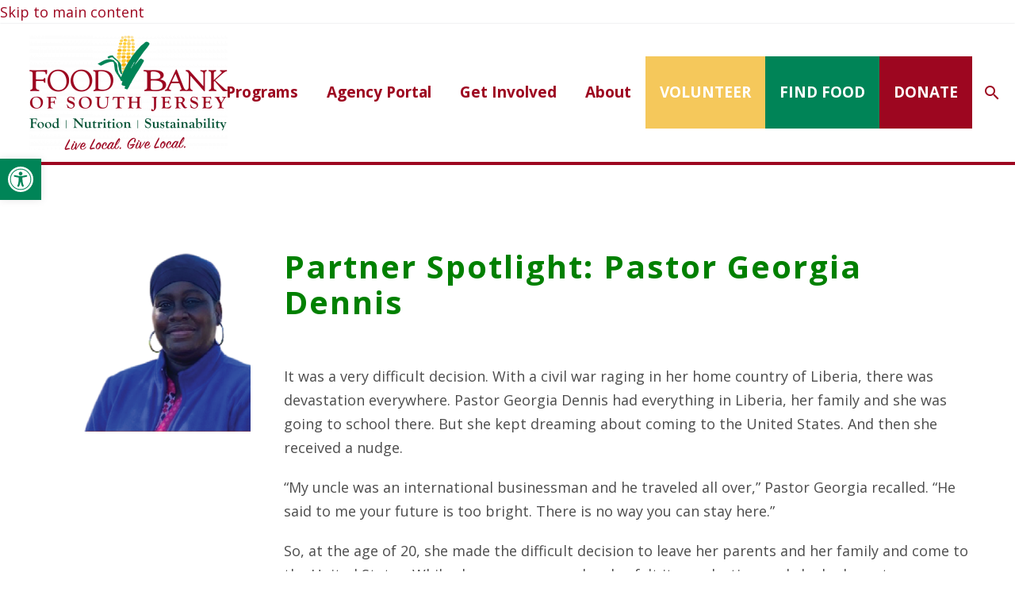

--- FILE ---
content_type: text/html; charset=UTF-8
request_url: https://foodbanksj.org/partner-spotlight-georgia-dennis/
body_size: 27350
content:
<!DOCTYPE html>
<!--[if IE 7]>
<html class="ie ie7" lang="en-US" xmlns:og="https://ogp.me/ns#" xmlns:fb="https://ogp.me/ns/fb#">
<![endif]-->
<!--[if IE 8]>
<html class="ie ie8" lang="en-US" xmlns:og="https://ogp.me/ns#" xmlns:fb="https://ogp.me/ns/fb#">
<![endif]-->
<!--[if !(IE 7) | !(IE 8) ]><!-->
<html lang="en-US" xmlns:og="https://ogp.me/ns#" xmlns:fb="https://ogp.me/ns/fb#">
<!--<![endif]-->
<head>
<meta charset="UTF-8">
<meta name="viewport" content="width=device-width, initial-scale=1.0" />
<link rel="profile" href="https://gmpg.org/xfn/11">
<link rel="pingback" href="https://foodbanksj.org/xmlrpc.php">
<style>.tgpli-background-inited { background-image: none !important; }img[data-tgpli-image-inited] { display:none !important;visibility:hidden !important; }</style>		<script type="text/javascript">
window.tgpLazyItemsOptions = {
visibilityOffset: 600,
desktopEnable: true,
mobileEnable: true			};
window.tgpQueue = {
nodes: [],
add: function(id, data) {
data = data || {};
if (window.tgpLazyItems !== undefined) {
if (this.nodes.length > 0) {
window.tgpLazyItems.addNodes(this.flushNodes());
}
window.tgpLazyItems.addNode({
node: document.getElementById(id),
data: data
});
} else {
this.nodes.push({
node: document.getElementById(id),
data: data
});
}
},
flushNodes: function() {
return this.nodes.splice(0, this.nodes.length);
}
};
</script>
<script type="text/javascript" async src="https://foodbanksj.org/wp-content/themes/thegem/js/thegem-pagespeed-lazy-items.js"></script><meta name='robots' content='index, follow, max-image-preview:large, max-snippet:-1, max-video-preview:-1' />
<!-- Google Tag Manager for WordPress by gtm4wp.com -->
<script data-cfasync="false" data-pagespeed-no-defer>
var gtm4wp_datalayer_name = "dataLayer";
var dataLayer = dataLayer || [];
</script>
<!-- End Google Tag Manager for WordPress by gtm4wp.com -->
<!-- This site is optimized with the Yoast SEO plugin v26.6 - https://yoast.com/wordpress/plugins/seo/ -->
<title>Partner Spotlight: Pastor Georgia Dennis - The Food Bank of South Jersey</title>
<link rel="canonical" href="https://foodbanksj.org/partner-spotlight-georgia-dennis/" />
<meta property="og:locale" content="en_US" />
<meta property="og:type" content="article" />
<meta property="og:title" content="Partner Spotlight: Pastor Georgia Dennis - The Food Bank of South Jersey" />
<meta property="og:url" content="https://foodbanksj.org/partner-spotlight-georgia-dennis/" />
<meta property="og:site_name" content="The Food Bank of South Jersey" />
<meta property="article:published_time" content="2022-01-10T23:12:01+00:00" />
<meta property="article:modified_time" content="2025-07-18T16:15:35+00:00" />
<meta property="og:image" content="https://foodbanksj.org/wp-content/uploads/2022/03/IMG_5709.jpg" />
<meta property="og:image:width" content="594" />
<meta property="og:image:height" content="640" />
<meta property="og:image:type" content="image/jpeg" />
<meta name="author" content="Kori" />
<meta name="twitter:card" content="summary_large_image" />
<meta name="twitter:label1" content="Written by" />
<meta name="twitter:data1" content="Kori" />
<meta name="twitter:label2" content="Est. reading time" />
<meta name="twitter:data2" content="2 minutes" />
<script type="application/ld+json" class="yoast-schema-graph">{"@context":"https://schema.org","@graph":[{"@type":"WebPage","@id":"https://foodbanksj.org/partner-spotlight-georgia-dennis/","url":"https://foodbanksj.org/partner-spotlight-georgia-dennis/","name":"Partner Spotlight: Pastor Georgia Dennis - The Food Bank of South Jersey","isPartOf":{"@id":"https://foodbanksj.org/#website"},"primaryImageOfPage":{"@id":"https://foodbanksj.org/partner-spotlight-georgia-dennis/#primaryimage"},"image":{"@id":"https://foodbanksj.org/partner-spotlight-georgia-dennis/#primaryimage"},"thumbnailUrl":"https://i0.wp.com/foodbanksj.org/wp-content/uploads/2022/03/IMG_5709.jpg?fit=594%2C640&ssl=1","datePublished":"2022-01-10T23:12:01+00:00","dateModified":"2025-07-18T16:15:35+00:00","author":{"@id":"https://foodbanksj.org/#/schema/person/7c0653ebbe419e02dec1c700acebc060"},"breadcrumb":{"@id":"https://foodbanksj.org/partner-spotlight-georgia-dennis/#breadcrumb"},"inLanguage":"en-US","potentialAction":[{"@type":"ReadAction","target":["https://foodbanksj.org/partner-spotlight-georgia-dennis/"]}]},{"@type":"ImageObject","inLanguage":"en-US","@id":"https://foodbanksj.org/partner-spotlight-georgia-dennis/#primaryimage","url":"https://i0.wp.com/foodbanksj.org/wp-content/uploads/2022/03/IMG_5709.jpg?fit=594%2C640&ssl=1","contentUrl":"https://i0.wp.com/foodbanksj.org/wp-content/uploads/2022/03/IMG_5709.jpg?fit=594%2C640&ssl=1","width":594,"height":640},{"@type":"BreadcrumbList","@id":"https://foodbanksj.org/partner-spotlight-georgia-dennis/#breadcrumb","itemListElement":[{"@type":"ListItem","position":1,"name":"Home","item":"https://foodbanksj.org/"},{"@type":"ListItem","position":2,"name":"Partner Spotlight: Pastor Georgia Dennis"}]},{"@type":"WebSite","@id":"https://foodbanksj.org/#website","url":"https://foodbanksj.org/","name":"The Food Bank of South Jersey","description":"Food  |  Nutrition  |  Sustainability","potentialAction":[{"@type":"SearchAction","target":{"@type":"EntryPoint","urlTemplate":"https://foodbanksj.org/?s={search_term_string}"},"query-input":{"@type":"PropertyValueSpecification","valueRequired":true,"valueName":"search_term_string"}}],"inLanguage":"en-US"},{"@type":"Person","@id":"https://foodbanksj.org/#/schema/person/7c0653ebbe419e02dec1c700acebc060","name":"Kori","image":{"@type":"ImageObject","inLanguage":"en-US","@id":"https://foodbanksj.org/#/schema/person/image/","url":"https://secure.gravatar.com/avatar/83f428556196a329d4004d49f6ea702edcb67df4951260b5782c09ca491b824f?s=96&d=mm&r=g","contentUrl":"https://secure.gravatar.com/avatar/83f428556196a329d4004d49f6ea702edcb67df4951260b5782c09ca491b824f?s=96&d=mm&r=g","caption":"Kori"},"url":"https://foodbanksj.org/author/krife/"}]}</script>
<!-- / Yoast SEO plugin. -->
<link rel='dns-prefetch' href='//a.omappapi.com' />
<link rel='dns-prefetch' href='//stats.wp.com' />
<link rel='dns-prefetch' href='//fonts.googleapis.com' />
<link rel='dns-prefetch' href='//use.fontawesome.com' />
<link rel='preconnect' href='//i0.wp.com' />
<link rel='preconnect' href='//c0.wp.com' />
<link rel="alternate" type="application/rss+xml" title="The Food Bank of South Jersey &raquo; Feed" href="https://foodbanksj.org/feed/" />
<link rel="alternate" type="text/calendar" title="The Food Bank of South Jersey &raquo; iCal Feed" href="https://foodbanksj.org/events/?ical=1" />
<link rel="alternate" title="oEmbed (JSON)" type="application/json+oembed" href="https://foodbanksj.org/wp-json/oembed/1.0/embed?url=https%3A%2F%2Ffoodbanksj.org%2Fpartner-spotlight-georgia-dennis%2F" />
<link rel="alternate" title="oEmbed (XML)" type="text/xml+oembed" href="https://foodbanksj.org/wp-json/oembed/1.0/embed?url=https%3A%2F%2Ffoodbanksj.org%2Fpartner-spotlight-georgia-dennis%2F&#038;format=xml" />
<script>(()=>{"use strict";const e=[400,500,600,700,800,900],t=e=>`wprm-min-${e}`,n=e=>`wprm-max-${e}`,s=new Set,o="ResizeObserver"in window,r=o?new ResizeObserver((e=>{for(const t of e)c(t.target)})):null,i=.5/(window.devicePixelRatio||1);function c(s){const o=s.getBoundingClientRect().width||0;for(let r=0;r<e.length;r++){const c=e[r],a=o<=c+i;o>c+i?s.classList.add(t(c)):s.classList.remove(t(c)),a?s.classList.add(n(c)):s.classList.remove(n(c))}}function a(e){s.has(e)||(s.add(e),r&&r.observe(e),c(e))}!function(e=document){e.querySelectorAll(".wprm-recipe").forEach(a)}();if(new MutationObserver((e=>{for(const t of e)for(const e of t.addedNodes)e instanceof Element&&(e.matches?.(".wprm-recipe")&&a(e),e.querySelectorAll?.(".wprm-recipe").forEach(a))})).observe(document.documentElement,{childList:!0,subtree:!0}),!o){let e=0;addEventListener("resize",(()=>{e&&cancelAnimationFrame(e),e=requestAnimationFrame((()=>s.forEach(c)))}),{passive:!0})}})();</script><style id='wp-img-auto-sizes-contain-inline-css' type='text/css'>
img:is([sizes=auto i],[sizes^="auto," i]){contain-intrinsic-size:3000px 1500px}
/*# sourceURL=wp-img-auto-sizes-contain-inline-css */
</style>
<!-- <link rel='stylesheet' id='wprm-public-css' href='https://foodbanksj.org/wp-content/plugins/wp-recipe-maker/dist/public-modern.css?ver=10.2.4' type='text/css' media='all' /> -->
<!-- <link rel='stylesheet' id='thegem-preloader-css' href='https://foodbanksj.org/wp-content/themes/thegem/css/thegem-preloader.css?ver=5.11.0' type='text/css' media='all' /> -->
<link rel="stylesheet" type="text/css" href="//foodbanksj.org/wp-content/cache/wpfc-minified/m9qy2znv/bjvo6.css" media="all"/>
<style id='thegem-preloader-inline-css' type='text/css'>
body:not(.compose-mode) .gem-icon-style-gradient span,
body:not(.compose-mode) .gem-icon .gem-icon-half-1,
body:not(.compose-mode) .gem-icon .gem-icon-half-2 {
opacity: 0 !important;
}
/*# sourceURL=thegem-preloader-inline-css */
</style>
<!-- <link rel='stylesheet' id='thegem-reset-css' href='https://foodbanksj.org/wp-content/themes/thegem/css/thegem-reset.css?ver=5.11.0' type='text/css' media='all' /> -->
<!-- <link rel='stylesheet' id='thegem-grid-css' href='https://foodbanksj.org/wp-content/themes/thegem/css/thegem-grid.css?ver=5.11.0' type='text/css' media='all' /> -->
<!-- <link rel='stylesheet' id='thegem-header-css' href='https://foodbanksj.org/wp-content/themes/thegem/css/thegem-header.css?ver=5.11.0' type='text/css' media='all' /> -->
<!-- <link rel='stylesheet' id='thegem-style-css' href='https://foodbanksj.org/wp-content/themes/thegem/style.css?ver=5.11.0' type='text/css' media='all' /> -->
<!-- <link rel='stylesheet' id='thegem-child-style-css' href='https://foodbanksj.org/wp-content/themes/thegem-child/style.css?ver=5.11.0' type='text/css' media='all' /> -->
<!-- <link rel='stylesheet' id='thegem-widgets-css' href='https://foodbanksj.org/wp-content/themes/thegem/css/thegem-widgets.css?ver=5.11.0' type='text/css' media='all' /> -->
<!-- <link rel='stylesheet' id='thegem-new-css-css' href='https://foodbanksj.org/wp-content/themes/thegem/css/thegem-new-css.css?ver=5.11.0' type='text/css' media='all' /> -->
<!-- <link rel='stylesheet' id='perevazka-css-css-css' href='https://foodbanksj.org/wp-content/themes/thegem/css/thegem-perevazka-css.css?ver=5.11.0' type='text/css' media='all' /> -->
<link rel="stylesheet" type="text/css" href="//foodbanksj.org/wp-content/cache/wpfc-minified/quayqsup/bjvo6.css" media="all"/>
<link rel='stylesheet' id='thegem-google-fonts-css' href='//fonts.googleapis.com/css?family=Open+Sans%3A300%2C400%2C500%2C600%2C700%2C800%2C300italic%2C400italic%2C500italic%2C600italic%2C700italic%2C800italic%7CMontserrat%3A100%2C200%2C300%2C400%2C500%2C600%2C700%2C800%2C900%2C100italic%2C200italic%2C300italic%2C400italic%2C500italic%2C600italic%2C700italic%2C800italic%2C900italic%7CNunito+Sans%3A200%2C300%2C400%2C500%2C600%2C700%2C800%2C900%2C200italic%2C300italic%2C400italic%2C500italic%2C600italic%2C700italic%2C800italic%2C900italic%7CSource+Sans+Pro%3A200%2C200italic%2C300%2C300italic%2C400%2C400italic%2C600%2C600italic%2C700%2C700italic%2C900%2C900italic&#038;subset=cyrillic%2Ccyrillic-ext%2Cgreek%2Cgreek-ext%2Chebrew%2Clatin%2Clatin-ext%2Cmath%2Csymbols%2Cvietnamese&#038;ver=6.9' type='text/css' media='all' />
<!-- <link rel='stylesheet' id='thegem-custom-css' href='https://foodbanksj.org/wp-content/uploads/thegem/css/custom-y7RSdPaK.css?ver=5.11.0' type='text/css' media='all' /> -->
<link rel="stylesheet" type="text/css" href="//foodbanksj.org/wp-content/cache/wpfc-minified/1b31svan/djp4a.css" media="all"/>
<style id='thegem-custom-inline-css' type='text/css'>
.vc_custom_1631801400952{margin-bottom: 0px !important;padding-bottom: 25px !important;background-color: #9d0620 !important;}.vc_custom_1631801404923{margin-top: 0px !important;padding-bottom: 25px !important;background-color: #000000 !important;}.vc_custom_1631801370070{padding-top: 15px !important;}
body .breadcrumbs,body .breadcrumbs a,body .bc-devider:before {color: #fff;}body .breadcrumbs .current {	color: #f5c85b;	border-bottom: 3px solid #f5c85b;}body .breadcrumbs a:hover {	color: #f5c85b;}body .page-title-block .breadcrumbs-container{	text-align: center;}.page-breadcrumbs ul li a,.page-breadcrumbs ul li:not(:last-child):after{	color: #99A9B5FF;}.page-breadcrumbs ul li{	color: #3C3950FF;}.page-breadcrumbs ul li a:hover{	color: #3C3950FF;}.block-content {padding-top: 50px;background-color: #ffffff;background-image: none;}.block-content:last-of-type {padding-bottom: 110px;}.gem-slideshow,.slideshow-preloader {background-color: #ffffff;}#top-area {	display: none;}body.woocommerce #main.page__top-shadow:before{	display: none;	content: '';	position: absolute;	top: 0;	left: 0;	width: 100%;	height: 5px;	box-shadow: 0px 5px 5px -5px rgba(0, 0, 0, 0.15) inset;	z-index: 1;}body.woocommerce #main.page__top-shadow.visible:before{	display: block;}@media (max-width: 991px) {#page-title {padding-top: 80px;padding-bottom: 80px;}.page-title-inner, body .breadcrumbs{padding-left: 0px;padding-right: 0px;}.page-title-excerpt {margin-top: 18px;}#page-title .page-title-title {margin-top: 0px;}.block-content {}.block-content:last-of-type {}#top-area {	display: block;}}@media (max-width: 767px) {#page-title {padding-top: 80px;padding-bottom: 80px;}.page-title-inner,body .breadcrumbs{padding-left: 0px;padding-right: 0px;}.page-title-excerpt {margin-top: 18px;}#page-title .page-title-title {margin-top: 0px;}.block-content {}.block-content:last-of-type {}#top-area {	display: none;}}
/*# sourceURL=thegem-custom-inline-css */
</style>
<!-- <link rel='stylesheet' id='js_composer_front-css' href='https://foodbanksj.org/wp-content/plugins/js_composer/assets/css/js_composer.min.css?ver=8.7.2' type='text/css' media='all' /> -->
<!-- <link rel='stylesheet' id='thegem_js_composer_front-css' href='https://foodbanksj.org/wp-content/themes/thegem/css/thegem-js_composer_columns.css?ver=5.11.0' type='text/css' media='all' /> -->
<!-- <link rel='stylesheet' id='thegem-additional-blog-1-css' href='https://foodbanksj.org/wp-content/themes/thegem/css/thegem-additional-blog-1.css?ver=5.11.0' type='text/css' media='all' /> -->
<!-- <link rel='stylesheet' id='jquery-fancybox-css' href='https://foodbanksj.org/wp-content/themes/thegem/js/fancyBox/jquery.fancybox.min.css?ver=5.11.0' type='text/css' media='all' /> -->
<!-- <link rel='stylesheet' id='thegem-vc_elements-css' href='https://foodbanksj.org/wp-content/themes/thegem/css/thegem-vc_elements.css?ver=5.11.0' type='text/css' media='all' /> -->
<link rel="stylesheet" type="text/css" href="//foodbanksj.org/wp-content/cache/wpfc-minified/e1rtk2rk/bjvo6.css" media="all"/>
<style id='font-awesome-svg-styles-default-inline-css' type='text/css'>
.svg-inline--fa {
display: inline-block;
height: 1em;
overflow: visible;
vertical-align: -.125em;
}
/*# sourceURL=font-awesome-svg-styles-default-inline-css */
</style>
<!-- <link rel='stylesheet' id='font-awesome-svg-styles-css' href='https://foodbanksj.org/wp-content/uploads/font-awesome/v5.15.4/css/svg-with-js.css' type='text/css' media='all' /> -->
<link rel="stylesheet" type="text/css" href="//foodbanksj.org/wp-content/cache/wpfc-minified/d6p0dc7b/hdchi.css" media="all"/>
<style id='font-awesome-svg-styles-inline-css' type='text/css'>
.wp-block-font-awesome-icon svg::before,
.wp-rich-text-font-awesome-icon svg::before {content: unset;}
/*# sourceURL=font-awesome-svg-styles-inline-css */
</style>
<!-- <link rel='stylesheet' id='agile-store-locator-init-css' href='https://foodbanksj.org/wp-content/plugins/agile-store-locator/public/css/init.css?ver=4.7.3' type='text/css' media='all' /> -->
<!-- <link rel='stylesheet' id='jag-himg-style-css' href='https://foodbanksj.org/wp-content/plugins/jag-vc-hover-image-addon/includes/hoverimage/../../assets/hover-image/css/style.css?ver=6.9' type='text/css' media='all' /> -->
<!-- <link rel='stylesheet' id='wprmp-public-css' href='https://foodbanksj.org/wp-content/plugins/wp-recipe-maker-premium/dist/public-elite.css?ver=8.6.0' type='text/css' media='all' /> -->
<!-- <link rel='stylesheet' id='pojo-a11y-css' href='https://foodbanksj.org/wp-content/plugins/pojo-accessibility/modules/legacy/assets/css/style.min.css?ver=1.0.0' type='text/css' media='all' /> -->
<link rel="stylesheet" type="text/css" href="//foodbanksj.org/wp-content/cache/wpfc-minified/9a5omct7/hdchi.css" media="all"/>
<link rel='stylesheet' id='font-awesome-official-css' href='https://use.fontawesome.com/releases/v5.15.4/css/all.css' type='text/css' media='all' integrity="sha384-DyZ88mC6Up2uqS4h/KRgHuoeGwBcD4Ng9SiP4dIRy0EXTlnuz47vAwmeGwVChigm" crossorigin="anonymous" />
<link rel='stylesheet' id='font-awesome-official-v4shim-css' href='https://use.fontawesome.com/releases/v5.15.4/css/v4-shims.css' type='text/css' media='all' integrity="sha384-Vq76wejb3QJM4nDatBa5rUOve+9gkegsjCebvV/9fvXlGWo4HCMR4cJZjjcF6Viv" crossorigin="anonymous" />
<style id='font-awesome-official-v4shim-inline-css' type='text/css'>
@font-face {
font-family: "FontAwesome";
font-display: block;
src: url("https://use.fontawesome.com/releases/v5.15.4/webfonts/fa-brands-400.eot"),
url("https://use.fontawesome.com/releases/v5.15.4/webfonts/fa-brands-400.eot?#iefix") format("embedded-opentype"),
url("https://use.fontawesome.com/releases/v5.15.4/webfonts/fa-brands-400.woff2") format("woff2"),
url("https://use.fontawesome.com/releases/v5.15.4/webfonts/fa-brands-400.woff") format("woff"),
url("https://use.fontawesome.com/releases/v5.15.4/webfonts/fa-brands-400.ttf") format("truetype"),
url("https://use.fontawesome.com/releases/v5.15.4/webfonts/fa-brands-400.svg#fontawesome") format("svg");
}
@font-face {
font-family: "FontAwesome";
font-display: block;
src: url("https://use.fontawesome.com/releases/v5.15.4/webfonts/fa-solid-900.eot"),
url("https://use.fontawesome.com/releases/v5.15.4/webfonts/fa-solid-900.eot?#iefix") format("embedded-opentype"),
url("https://use.fontawesome.com/releases/v5.15.4/webfonts/fa-solid-900.woff2") format("woff2"),
url("https://use.fontawesome.com/releases/v5.15.4/webfonts/fa-solid-900.woff") format("woff"),
url("https://use.fontawesome.com/releases/v5.15.4/webfonts/fa-solid-900.ttf") format("truetype"),
url("https://use.fontawesome.com/releases/v5.15.4/webfonts/fa-solid-900.svg#fontawesome") format("svg");
}
@font-face {
font-family: "FontAwesome";
font-display: block;
src: url("https://use.fontawesome.com/releases/v5.15.4/webfonts/fa-regular-400.eot"),
url("https://use.fontawesome.com/releases/v5.15.4/webfonts/fa-regular-400.eot?#iefix") format("embedded-opentype"),
url("https://use.fontawesome.com/releases/v5.15.4/webfonts/fa-regular-400.woff2") format("woff2"),
url("https://use.fontawesome.com/releases/v5.15.4/webfonts/fa-regular-400.woff") format("woff"),
url("https://use.fontawesome.com/releases/v5.15.4/webfonts/fa-regular-400.ttf") format("truetype"),
url("https://use.fontawesome.com/releases/v5.15.4/webfonts/fa-regular-400.svg#fontawesome") format("svg");
unicode-range: U+F004-F005,U+F007,U+F017,U+F022,U+F024,U+F02E,U+F03E,U+F044,U+F057-F059,U+F06E,U+F070,U+F075,U+F07B-F07C,U+F080,U+F086,U+F089,U+F094,U+F09D,U+F0A0,U+F0A4-F0A7,U+F0C5,U+F0C7-F0C8,U+F0E0,U+F0EB,U+F0F3,U+F0F8,U+F0FE,U+F111,U+F118-F11A,U+F11C,U+F133,U+F144,U+F146,U+F14A,U+F14D-F14E,U+F150-F152,U+F15B-F15C,U+F164-F165,U+F185-F186,U+F191-F192,U+F1AD,U+F1C1-F1C9,U+F1CD,U+F1D8,U+F1E3,U+F1EA,U+F1F6,U+F1F9,U+F20A,U+F247-F249,U+F24D,U+F254-F25B,U+F25D,U+F267,U+F271-F274,U+F279,U+F28B,U+F28D,U+F2B5-F2B6,U+F2B9,U+F2BB,U+F2BD,U+F2C1-F2C2,U+F2D0,U+F2D2,U+F2DC,U+F2ED,U+F328,U+F358-F35B,U+F3A5,U+F3D1,U+F410,U+F4AD;
}
/*# sourceURL=font-awesome-official-v4shim-inline-css */
</style>
<script type="text/javascript">function fullHeightRow() {
var fullHeight,
offsetTop,
element = document.getElementsByClassName('vc_row-o-full-height')[0];
if (element) {
fullHeight = window.innerHeight;
offsetTop = window.pageYOffset + element.getBoundingClientRect().top;
if (offsetTop < fullHeight) {
fullHeight = 100 - offsetTop / (fullHeight / 100);
element.style.minHeight = fullHeight + 'vh'
}
}
}</script><script type="text/javascript" src="https://c0.wp.com/c/6.9/wp-includes/js/jquery/jquery.min.js" id="jquery-core-js"></script>
<script type="text/javascript" src="https://c0.wp.com/c/6.9/wp-includes/js/jquery/jquery-migrate.min.js" id="jquery-migrate-js"></script>
<script type="text/javascript" id="zilla-likes-js-extra">
/* <![CDATA[ */
var zilla_likes = {"ajaxurl":"https://foodbanksj.org/wp-admin/admin-ajax.php"};
//# sourceURL=zilla-likes-js-extra
/* ]]> */
</script>
<script type="text/javascript" src="https://foodbanksj.org/wp-content/plugins/zilla-likes/scripts/zilla-likes.js?ver=6.9" id="zilla-likes-js"></script>
<script></script><link rel="https://api.w.org/" href="https://foodbanksj.org/wp-json/" /><link rel="alternate" title="JSON" type="application/json" href="https://foodbanksj.org/wp-json/wp/v2/posts/12053" /><link rel="EditURI" type="application/rsd+xml" title="RSD" href="https://foodbanksj.org/xmlrpc.php?rsd" />
<link rel='shortlink' href='https://foodbanksj.org/?p=12053' />
<!-- Fundraise Up: the new standard for online giving -->
<script>(function(w,d,s,n,a){if(!w[n]){var l='call,catch,on,once,set,then,track,openCheckout'
.split(','),i,o=function(n){return'function'==typeof n?o.l.push([arguments])&&o
:function(){return o.l.push([n,arguments])&&o}},t=d.getElementsByTagName(s)[0],
j=d.createElement(s);j.async=!0;j.src='https://cdn.fundraiseup.com/widget/'+a+'';
t.parentNode.insertBefore(j,t);o.s=Date.now();o.v=5;o.h=w.location.href;o.l=[];
for(i=0;i<8;i++)o[l[i]]=o(l[i]);w[n]=o}
})(window,document,'script','FundraiseUp','AJRDBHLB');</script>
<!-- End Fundraise Up --><style type="text/css"> .tippy-box[data-theme~="wprm"] { background-color: #333333; color: #FFFFFF; } .tippy-box[data-theme~="wprm"][data-placement^="top"] > .tippy-arrow::before { border-top-color: #333333; } .tippy-box[data-theme~="wprm"][data-placement^="bottom"] > .tippy-arrow::before { border-bottom-color: #333333; } .tippy-box[data-theme~="wprm"][data-placement^="left"] > .tippy-arrow::before { border-left-color: #333333; } .tippy-box[data-theme~="wprm"][data-placement^="right"] > .tippy-arrow::before { border-right-color: #333333; } .tippy-box[data-theme~="wprm"] a { color: #FFFFFF; } .wprm-comment-rating svg { width: 18px !important; height: 18px !important; } img.wprm-comment-rating { width: 90px !important; height: 18px !important; } body { --comment-rating-star-color: #343434; } body { --wprm-popup-font-size: 16px; } body { --wprm-popup-background: #ffffff; } body { --wprm-popup-title: #000000; } body { --wprm-popup-content: #444444; } body { --wprm-popup-button-background: #444444; } body { --wprm-popup-button-text: #ffffff; } body { --wprm-popup-accent: #747B2D; }</style><style type="text/css">.wprm-glossary-term {color: #5A822B;text-decoration: underline;cursor: help;}</style><style type="text/css">.wprm-recipe-template-snippet-basic-buttons {
font-family: inherit; /* wprm_font_family type=font */
font-size: 0.9em; /* wprm_font_size type=font_size */
text-align: center; /* wprm_text_align type=align */
margin-top: 0px; /* wprm_margin_top type=size */
margin-bottom: 10px; /* wprm_margin_bottom type=size */
}
.wprm-recipe-template-snippet-basic-buttons a  {
margin: 5px; /* wprm_margin_button type=size */
margin: 5px; /* wprm_margin_button type=size */
}
.wprm-recipe-template-snippet-basic-buttons a:first-child {
margin-left: 0;
}
.wprm-recipe-template-snippet-basic-buttons a:last-child {
margin-right: 0;
}.wprm-recipe-template-food-bank-template {
margin: 20px auto;
background-color: #ffffff; /*wprm_background type=color*/
font-family: -apple-system, BlinkMacSystemFont, "Segoe UI", Roboto, Oxygen-Sans, Ubuntu, Cantarell, "Helvetica Neue", sans-serif; /*wprm_main_font_family type=font*/
font-size: 1em; /*wprm_main_font_size type=font_size*/
line-height: 1.5em !important; /*wprm_main_line_height type=font_size*/
color: #333333; /*wprm_main_text type=color*/
max-width: 950px; /*wprm_max_width type=size*/
}
.wprm-recipe-template-food-bank-template a {
color: #5A822B; /*wprm_link type=color*/
}
.wprm-recipe-template-food-bank-template p, .wprm-recipe-template-food-bank-template li {
font-family: -apple-system, BlinkMacSystemFont, "Segoe UI", Roboto, Oxygen-Sans, Ubuntu, Cantarell, "Helvetica Neue", sans-serif; /*wprm_main_font_family type=font*/
font-size: 1em !important;
line-height: 1.5em !important; /*wprm_main_line_height type=font_size*/
}
.wprm-recipe-template-food-bank-template li {
margin: 0 0 0 32px !important;
padding: 0 !important;
}
.rtl .wprm-recipe-template-food-bank-template li {
margin: 0 32px 0 0 !important;
}
.wprm-recipe-template-food-bank-template ol, .wprm-recipe-template-food-bank-template ul {
margin: 0 !important;
padding: 0 !important;
}
.wprm-recipe-template-food-bank-template br {
display: none;
}
.wprm-recipe-template-food-bank-template .wprm-recipe-name,
.wprm-recipe-template-food-bank-template .wprm-recipe-header {
font-family: -apple-system, BlinkMacSystemFont, "Segoe UI", Roboto, Oxygen-Sans, Ubuntu, Cantarell, "Helvetica Neue", sans-serif; /*wprm_header_font_family type=font*/
color: #212121; /*wprm_header_text type=color*/
line-height: 1.3em; /*wprm_header_line_height type=font_size*/
}
.wprm-recipe-template-food-bank-template h1,
.wprm-recipe-template-food-bank-template h2,
.wprm-recipe-template-food-bank-template h3,
.wprm-recipe-template-food-bank-template h4,
.wprm-recipe-template-food-bank-template h5,
.wprm-recipe-template-food-bank-template h6 {
font-family: -apple-system, BlinkMacSystemFont, "Segoe UI", Roboto, Oxygen-Sans, Ubuntu, Cantarell, "Helvetica Neue", sans-serif; /*wprm_header_font_family type=font*/
color: #212121; /*wprm_header_text type=color*/
line-height: 1.3em; /*wprm_header_line_height type=font_size*/
margin: 0 !important;
padding: 0 !important;
}
.wprm-recipe-template-food-bank-template .wprm-recipe-header {
margin-top: 1.2em !important;
}
.wprm-recipe-template-food-bank-template h1 {
font-size: 2em; /*wprm_h1_size type=font_size*/
}
.wprm-recipe-template-food-bank-template h2 {
font-size: 1.8em; /*wprm_h2_size type=font_size*/
}
.wprm-recipe-template-food-bank-template h3 {
font-size: 1.2em; /*wprm_h3_size type=font_size*/
}
.wprm-recipe-template-food-bank-template h4 {
font-size: 1em; /*wprm_h4_size type=font_size*/
}
.wprm-recipe-template-food-bank-template h5 {
font-size: 1em; /*wprm_h5_size type=font_size*/
}
.wprm-recipe-template-food-bank-template h6 {
font-size: 1em; /*wprm_h6_size type=font_size*/
}.wprm-recipe-template-food-bank-template {
font-size: 1em; /*wprm_main_font_size type=font_size*/
border-style: solid; /*wprm_border_style type=border*/
border-width: 1px; /*wprm_border_width type=size*/
border-color: #E0E0E0; /*wprm_border type=color*/
padding: 10px;
background-color: #ffffff; /*wprm_background type=color*/
max-width: 950px; /*wprm_max_width type=size*/
}
.wprm-recipe-template-food-bank-template a {
color: #5A822B; /*wprm_link type=color*/
}
.wprm-recipe-template-food-bank-template .wprm-recipe-name {
line-height: 1.3em;
font-weight: bold;
}
.wprm-recipe-template-food-bank-template .wprm-template-chic-buttons {
clear: both;
font-size: 0.9em;
text-align: center;
}
.wprm-recipe-template-food-bank-template .wprm-template-chic-buttons .wprm-recipe-icon {
margin-right: 5px;
}
.wprm-recipe-template-food-bank-template .wprm-recipe-header {
margin-bottom: 0.5em !important;
}
.wprm-recipe-template-food-bank-template .wprm-nutrition-label-container {
font-size: 0.9em;
}
.wprm-recipe-template-food-bank-template .wprm-call-to-action {
border-radius: 3px;
}.wprm-recipe-template-compact-howto {
margin: 20px auto;
background-color: #fafafa; /* wprm_background type=color */
font-family: -apple-system, BlinkMacSystemFont, "Segoe UI", Roboto, Oxygen-Sans, Ubuntu, Cantarell, "Helvetica Neue", sans-serif; /* wprm_main_font_family type=font */
font-size: 0.9em; /* wprm_main_font_size type=font_size */
line-height: 1.5em; /* wprm_main_line_height type=font_size */
color: #333333; /* wprm_main_text type=color */
max-width: 650px; /* wprm_max_width type=size */
}
.wprm-recipe-template-compact-howto a {
color: #3498db; /* wprm_link type=color */
}
.wprm-recipe-template-compact-howto p, .wprm-recipe-template-compact-howto li {
font-family: -apple-system, BlinkMacSystemFont, "Segoe UI", Roboto, Oxygen-Sans, Ubuntu, Cantarell, "Helvetica Neue", sans-serif; /* wprm_main_font_family type=font */
font-size: 1em !important;
line-height: 1.5em !important; /* wprm_main_line_height type=font_size */
}
.wprm-recipe-template-compact-howto li {
margin: 0 0 0 32px !important;
padding: 0 !important;
}
.rtl .wprm-recipe-template-compact-howto li {
margin: 0 32px 0 0 !important;
}
.wprm-recipe-template-compact-howto ol, .wprm-recipe-template-compact-howto ul {
margin: 0 !important;
padding: 0 !important;
}
.wprm-recipe-template-compact-howto br {
display: none;
}
.wprm-recipe-template-compact-howto .wprm-recipe-name,
.wprm-recipe-template-compact-howto .wprm-recipe-header {
font-family: -apple-system, BlinkMacSystemFont, "Segoe UI", Roboto, Oxygen-Sans, Ubuntu, Cantarell, "Helvetica Neue", sans-serif; /* wprm_header_font_family type=font */
color: #000000; /* wprm_header_text type=color */
line-height: 1.3em; /* wprm_header_line_height type=font_size */
}
.wprm-recipe-template-compact-howto .wprm-recipe-header * {
font-family: -apple-system, BlinkMacSystemFont, "Segoe UI", Roboto, Oxygen-Sans, Ubuntu, Cantarell, "Helvetica Neue", sans-serif; /* wprm_main_font_family type=font */
}
.wprm-recipe-template-compact-howto h1,
.wprm-recipe-template-compact-howto h2,
.wprm-recipe-template-compact-howto h3,
.wprm-recipe-template-compact-howto h4,
.wprm-recipe-template-compact-howto h5,
.wprm-recipe-template-compact-howto h6 {
font-family: -apple-system, BlinkMacSystemFont, "Segoe UI", Roboto, Oxygen-Sans, Ubuntu, Cantarell, "Helvetica Neue", sans-serif; /* wprm_header_font_family type=font */
color: #212121; /* wprm_header_text type=color */
line-height: 1.3em; /* wprm_header_line_height type=font_size */
margin: 0 !important;
padding: 0 !important;
}
.wprm-recipe-template-compact-howto .wprm-recipe-header {
margin-top: 1.2em !important;
}
.wprm-recipe-template-compact-howto h1 {
font-size: 2em; /* wprm_h1_size type=font_size */
}
.wprm-recipe-template-compact-howto h2 {
font-size: 1.8em; /* wprm_h2_size type=font_size */
}
.wprm-recipe-template-compact-howto h3 {
font-size: 1.2em; /* wprm_h3_size type=font_size */
}
.wprm-recipe-template-compact-howto h4 {
font-size: 1em; /* wprm_h4_size type=font_size */
}
.wprm-recipe-template-compact-howto h5 {
font-size: 1em; /* wprm_h5_size type=font_size */
}
.wprm-recipe-template-compact-howto h6 {
font-size: 1em; /* wprm_h6_size type=font_size */
}.wprm-recipe-template-compact-howto {
border-style: solid; /* wprm_border_style type=border */
border-width: 1px; /* wprm_border_width type=size */
border-color: #777777; /* wprm_border type=color */
border-radius: 0px; /* wprm_border_radius type=size */
padding: 10px;
}.wprm-recipe-template-chic {
margin: 20px auto;
background-color: #fafafa; /* wprm_background type=color */
font-family: -apple-system, BlinkMacSystemFont, "Segoe UI", Roboto, Oxygen-Sans, Ubuntu, Cantarell, "Helvetica Neue", sans-serif; /* wprm_main_font_family type=font */
font-size: 0.9em; /* wprm_main_font_size type=font_size */
line-height: 1.5em; /* wprm_main_line_height type=font_size */
color: #333333; /* wprm_main_text type=color */
max-width: 650px; /* wprm_max_width type=size */
}
.wprm-recipe-template-chic a {
color: #3498db; /* wprm_link type=color */
}
.wprm-recipe-template-chic p, .wprm-recipe-template-chic li {
font-family: -apple-system, BlinkMacSystemFont, "Segoe UI", Roboto, Oxygen-Sans, Ubuntu, Cantarell, "Helvetica Neue", sans-serif; /* wprm_main_font_family type=font */
font-size: 1em !important;
line-height: 1.5em !important; /* wprm_main_line_height type=font_size */
}
.wprm-recipe-template-chic li {
margin: 0 0 0 32px !important;
padding: 0 !important;
}
.rtl .wprm-recipe-template-chic li {
margin: 0 32px 0 0 !important;
}
.wprm-recipe-template-chic ol, .wprm-recipe-template-chic ul {
margin: 0 !important;
padding: 0 !important;
}
.wprm-recipe-template-chic br {
display: none;
}
.wprm-recipe-template-chic .wprm-recipe-name,
.wprm-recipe-template-chic .wprm-recipe-header {
font-family: -apple-system, BlinkMacSystemFont, "Segoe UI", Roboto, Oxygen-Sans, Ubuntu, Cantarell, "Helvetica Neue", sans-serif; /* wprm_header_font_family type=font */
color: #000000; /* wprm_header_text type=color */
line-height: 1.3em; /* wprm_header_line_height type=font_size */
}
.wprm-recipe-template-chic .wprm-recipe-header * {
font-family: -apple-system, BlinkMacSystemFont, "Segoe UI", Roboto, Oxygen-Sans, Ubuntu, Cantarell, "Helvetica Neue", sans-serif; /* wprm_main_font_family type=font */
}
.wprm-recipe-template-chic h1,
.wprm-recipe-template-chic h2,
.wprm-recipe-template-chic h3,
.wprm-recipe-template-chic h4,
.wprm-recipe-template-chic h5,
.wprm-recipe-template-chic h6 {
font-family: -apple-system, BlinkMacSystemFont, "Segoe UI", Roboto, Oxygen-Sans, Ubuntu, Cantarell, "Helvetica Neue", sans-serif; /* wprm_header_font_family type=font */
color: #212121; /* wprm_header_text type=color */
line-height: 1.3em; /* wprm_header_line_height type=font_size */
margin: 0 !important;
padding: 0 !important;
}
.wprm-recipe-template-chic .wprm-recipe-header {
margin-top: 1.2em !important;
}
.wprm-recipe-template-chic h1 {
font-size: 2em; /* wprm_h1_size type=font_size */
}
.wprm-recipe-template-chic h2 {
font-size: 1.8em; /* wprm_h2_size type=font_size */
}
.wprm-recipe-template-chic h3 {
font-size: 1.2em; /* wprm_h3_size type=font_size */
}
.wprm-recipe-template-chic h4 {
font-size: 1em; /* wprm_h4_size type=font_size */
}
.wprm-recipe-template-chic h5 {
font-size: 1em; /* wprm_h5_size type=font_size */
}
.wprm-recipe-template-chic h6 {
font-size: 1em; /* wprm_h6_size type=font_size */
}.wprm-recipe-template-chic {
font-size: 1em; /* wprm_main_font_size type=font_size */
border-style: solid; /* wprm_border_style type=border */
border-width: 1px; /* wprm_border_width type=size */
border-color: #E0E0E0; /* wprm_border type=color */
padding: 10px;
background-color: #ffffff; /* wprm_background type=color */
max-width: 950px; /* wprm_max_width type=size */
}
.wprm-recipe-template-chic a {
color: #5A822B; /* wprm_link type=color */
}
.wprm-recipe-template-chic .wprm-recipe-name {
line-height: 1.3em;
font-weight: bold;
}
.wprm-recipe-template-chic .wprm-template-chic-buttons {
clear: both;
font-size: 0.9em;
text-align: center;
}
.wprm-recipe-template-chic .wprm-template-chic-buttons .wprm-recipe-icon {
margin-right: 5px;
}
.wprm-recipe-template-chic .wprm-recipe-header {
margin-bottom: 0.5em !important;
}
.wprm-recipe-template-chic .wprm-nutrition-label-container {
font-size: 0.9em;
}
.wprm-recipe-template-chic .wprm-call-to-action {
border-radius: 3px;
}</style><style>.wpupg-grid { transition: height 0.8s; }</style><meta name="tec-api-version" content="v1"><meta name="tec-api-origin" content="https://foodbanksj.org"><link rel="alternate" href="https://foodbanksj.org/wp-json/tribe/events/v1/" />	<style>img#wpstats{display:none}</style>
<!-- Google Tag Manager for WordPress by gtm4wp.com -->
<!-- GTM Container placement set to automatic -->
<script data-cfasync="false" data-pagespeed-no-defer>
var dataLayer_content = {"pagePostType":"post","pagePostType2":"single-post","pageCategory":["past-newsletter-article"],"pageAttributes":["food","newsletter","pantry","pastor-georgia-dennis","winter-2022"],"pagePostAuthor":"Kori"};
dataLayer.push( dataLayer_content );
</script>
<script data-cfasync="false" data-pagespeed-no-defer>
(function(w,d,s,l,i){w[l]=w[l]||[];w[l].push({'gtm.start':
new Date().getTime(),event:'gtm.js'});var f=d.getElementsByTagName(s)[0],
j=d.createElement(s),dl=l!='dataLayer'?'&l='+l:'';j.async=true;j.src=
'//www.googletagmanager.com/gtm.js?id='+i+dl;f.parentNode.insertBefore(j,f);
})(window,document,'script','dataLayer','GTM-MX2DWHP');
</script>
<!-- End Google Tag Manager for WordPress by gtm4wp.com --><style type="text/css">
#pojo-a11y-toolbar .pojo-a11y-toolbar-toggle a{ background-color: #008457;	color: #ffffff;}
#pojo-a11y-toolbar .pojo-a11y-toolbar-overlay, #pojo-a11y-toolbar .pojo-a11y-toolbar-overlay ul.pojo-a11y-toolbar-items.pojo-a11y-links{ border-color: #008457;}
body.pojo-a11y-focusable a:focus{ outline-style: solid !important;	outline-width: 1px !important;	outline-color: #FF0000 !important;}
#pojo-a11y-toolbar{ top: 200px !important;}
#pojo-a11y-toolbar .pojo-a11y-toolbar-overlay{ background-color: #ffffff;}
#pojo-a11y-toolbar .pojo-a11y-toolbar-overlay ul.pojo-a11y-toolbar-items li.pojo-a11y-toolbar-item a, #pojo-a11y-toolbar .pojo-a11y-toolbar-overlay p.pojo-a11y-toolbar-title{ color: #333333;}
#pojo-a11y-toolbar .pojo-a11y-toolbar-overlay ul.pojo-a11y-toolbar-items li.pojo-a11y-toolbar-item a.active{ background-color: #008457;	color: #ffffff;}
@media (max-width: 767px) { #pojo-a11y-toolbar { top: 150px !important; } }</style><meta name="generator" content="Powered by WPBakery Page Builder - drag and drop page builder for WordPress."/>
<link rel="icon" href="https://foodbanksj.org/wp-content/uploads/2021/09/cropped-fbsj-icon.jpg" sizes="32x32" />
<link rel="icon" href="https://foodbanksj.org/wp-content/uploads/2021/09/cropped-fbsj-icon.jpg" sizes="192x192" />
<link rel="apple-touch-icon" href="https://foodbanksj.org/wp-content/uploads/2021/09/cropped-fbsj-icon.jpg" />
<meta name="msapplication-TileImage" content="https://foodbanksj.org/wp-content/uploads/2021/09/cropped-fbsj-icon.jpg" />
<script>if(document.querySelector('[data-type="vc_custom-css"]')) {document.head.appendChild(document.querySelector('[data-type="vc_custom-css"]'));}</script>		<style type="text/css" id="wp-custom-css">
.banner-title {
font-size: 45px;
letter-spacing: 1px;
}
#page-title .page-title-title {
visibility:hidden;
}
.styled-subtitle {
line-height:26px;
}
.banner-subtitle {
font-size: 18px;
line-height: 1.56;
}
.white {
color:#ffffff;
}
.vc_separator.vc_separator_align_center > * {
padding:0px !important;
}
.small {
font-size:50%;
}
.top-area-socials{
float: left;
}
.header-style-3 #primary-menu.no-responsive > li.menu-item-active > a{
border-color: transparent;
}
.top-area a {
color: #ffffff !important;
}
.yellow-button{
background-color:#f5c85b;
}
.yellow-button:hover{
background-color:#000000;
}
.yellow-button > a{
color:#ffffff !important;
border:0px;
}
#site-header #primary-navigation.responsive .yellow-button > a{
background-color:#f5c85b;
}
.green-button{
background-color:#008457;
}
.green-button:hover{
background-color:#000000;
}
.green-button> a{
color:#ffffff !important;
}
#site-header #primary-navigation.responsive .green-button > a{
background-color:#008457;
} 
.red-button{
background-color:#9D0620;
}
.red-button:hover{
background-color:#000000;
}
.red-button> a{
color:#ffffff !important;
}
.menu-button a{
color:#ffffff !important;
}
.menu-button a:hover{
color:#E2B243 !important;
}
#site-header #primary-navigation.responsive .red-button > a{
background-color:#9D0620;
}
.flipbox{
color:#ffffff;
font-size:20px;
line-height: 28px;
padding-bottom:25px;
}
.wpcf7-form .contact-form-style-charity-onepager input[type='submit'] {
margin: 0px auto !important;
}
.custom-footer a{
color:#ffffff !important;
}
.custom-block-1 .vc_column_container > .vc_column-inner{
padding-left: 0px !important;
padding-right: 0px !important;
}
.widget_nav_menu ul.menu li > a, .widget_submenu > div > ul li > a {
font-size: 18px;
font-weight: 500;
}
.widget_nav_menu > div > ul {
border:none !important;
}
[data-id="454"] a {
background-color:#f5c85b !important;
color:#ffffff !important;
font-weight:700 !important;
}
[data-id="454"] a:hover {
background-color:#000000 !important;
}
[data-id="455"] a {
background-color:#008457 !important;
color:#ffffff !important;
font-weight:700 !important;
}
[data-id="455"] a:hover {
background-color:#000000 !important;
}
[data-id="374"] a {
background-color:#9D0620; !important;
color:#ffffff !important;
font-weight:700 !important;
}
[data-id="374"] a:hover {
background-color:#000000 !important;
}
.main-content {
border-top:4px solid;
border-color:#9D0620;
}
.gem-button, body .wp-block-button .wp-block-button__link, .caption-bottom-line .post-footer-sharing .gem-button, .portfolio-filters a:hover, input[type='submit'], .radio-sign.checked:before, .page-links a, .widget a.gem-button, #wp-calendar #prev a, #wp-calendar #next a, .blog-load-more button, .ui-slider-range.ui-widget-header.ui-corner-all, .gem-blog-slider .gem-blog-slider-prev:hover, .gem-blog-slider .gem-blog-slider-next:hover {background-color: #008457;}
</style>
<noscript><style> .wpb_animate_when_almost_visible { opacity: 1; }</style></noscript>
<meta property="og:title" content="Partner Spotlight: Pastor Georgia Dennis"/>
<meta property="og:description" content="Partner Spotlight: Pastor Georgia Dennis"/>
<meta property="og:site_name" content="The Food Bank of South Jersey"/>
<meta property="og:type" content="article"/>
<meta property="og:url" content="https://foodbanksj.org/partner-spotlight-georgia-dennis/"/>
<meta property="og:image" content="https://foodbanksj.org/wp-content/uploads/2022/03/IMG_5709.jpg"/>
<meta itemprop="name" content="Partner Spotlight: Pastor Georgia Dennis"/>
<meta itemprop="description" content="Partner Spotlight: Pastor Georgia Dennis"/>
<meta itemprop="image" content="https://foodbanksj.org/wp-content/uploads/2022/03/IMG_5709.jpg"/>
<link rel="preload" as="font" crossorigin="anonymous" type="font/woff" href="https://foodbanksj.org/wp-content/themes/thegem/fonts/thegem-icons.woff">
<link rel="preload" as="font" crossorigin="anonymous" type="font/woff" href="https://foodbanksj.org/wp-content/themes/thegem/fonts/elegant/ElegantIcons.woff">
<link rel="preload" as="font" crossorigin="anonymous" type="font/woff" href="https://foodbanksj.org/wp-content/themes/thegem/fonts/material/materialdesignicons.woff">
<link rel="preload" as="font" crossorigin="anonymous" type="font/woff" href="https://foodbanksj.org/wp-content/themes/thegem/fonts/thegem-socials.woff">
<link rel="preload" as="font" crossorigin="anonymous" type="font/woff" href="https://foodbanksj.org/wp-content/themes/thegem/fonts/fontawesome/fontawesome-webfont.woff">
</head>
<body class="wp-singular post-template-default single single-post postid-12053 single-format-standard wp-theme-thegem wp-child-theme-thegem-child tribe-no-js page-template-thegem-child thegem-effects-disabled wpb-js-composer js-comp-ver-8.7.2 vc_responsive">
<!-- GTM Container placement set to automatic -->
<!-- Google Tag Manager (noscript) -->
<noscript><iframe src="https://www.googletagmanager.com/ns.html?id=GTM-MX2DWHP" height="0" width="0" style="display:none;visibility:hidden" aria-hidden="true"></iframe></noscript>
<!-- End Google Tag Manager (noscript) -->
<script type="text/javascript">
var gemSettings = {"isTouch":"","forcedLasyDisabled":"1","tabletPortrait":"1","tabletLandscape":"1","topAreaMobileDisable":"","parallaxDisabled":"","fillTopArea":"","themePath":"https:\/\/foodbanksj.org\/wp-content\/themes\/thegem","rootUrl":"https:\/\/foodbanksj.org","mobileEffectsEnabled":"1","isRTL":""};
(function() {
function isTouchDevice() {
return (('ontouchstart' in window) ||
(navigator.MaxTouchPoints > 0) ||
(navigator.msMaxTouchPoints > 0));
}
window.gemSettings.isTouch = isTouchDevice();
function userAgentDetection() {
var ua = navigator.userAgent.toLowerCase(),
platform = navigator.platform.toLowerCase(),
UA = ua.match(/(opera|ie|firefox|chrome|version)[\s\/:]([\w\d\.]+)?.*?(safari|version[\s\/:]([\w\d\.]+)|$)/) || [null, 'unknown', 0],
mode = UA[1] == 'ie' && document.documentMode;
window.gemBrowser = {
name: (UA[1] == 'version') ? UA[3] : UA[1],
version: UA[2],
platform: {
name: ua.match(/ip(?:ad|od|hone)/) ? 'ios' : (ua.match(/(?:webos|android)/) || platform.match(/mac|win|linux/) || ['other'])[0]
}
};
}
window.updateGemClientSize = function() {
if (window.gemOptions == null || window.gemOptions == undefined) {
window.gemOptions = {
first: false,
clientWidth: 0,
clientHeight: 0,
innerWidth: -1
};
}
window.gemOptions.clientWidth = window.innerWidth || document.documentElement.clientWidth;
if (document.body != null && !window.gemOptions.clientWidth) {
window.gemOptions.clientWidth = document.body.clientWidth;
}
window.gemOptions.clientHeight = window.innerHeight || document.documentElement.clientHeight;
if (document.body != null && !window.gemOptions.clientHeight) {
window.gemOptions.clientHeight = document.body.clientHeight;
}
};
window.updateGemInnerSize = function(width) {
window.gemOptions.innerWidth = width != undefined ? width : (document.body != null ? document.body.clientWidth : 0);
};
userAgentDetection();
window.updateGemClientSize(true);
window.gemSettings.lasyDisabled = window.gemSettings.forcedLasyDisabled || (!window.gemSettings.mobileEffectsEnabled && (window.gemSettings.isTouch || window.gemOptions.clientWidth <= 800));
})();
(function() {
if (window.gemBrowser.name == 'safari') {
try {
var safariVersion = parseInt(window.gemBrowser.version);
} catch(e) {
var safariVersion = 0;
}
if (safariVersion >= 9) {
window.gemSettings.parallaxDisabled = true;
window.gemSettings.fillTopArea = true;
}
}
})();
(function() {
var fullwithData = {
page: null,
pageWidth: 0,
pageOffset: {},
fixVcRow: true,
pagePaddingLeft: 0
};
function updateFullwidthData() {
fullwithData.pageOffset = fullwithData.page.getBoundingClientRect();
fullwithData.pageWidth = parseFloat(fullwithData.pageOffset.width);
fullwithData.pagePaddingLeft = 0;
if (fullwithData.page.className.indexOf('vertical-header') != -1) {
fullwithData.pagePaddingLeft = 45;
if (fullwithData.pageWidth >= 1600) {
fullwithData.pagePaddingLeft = 360;
}
if (fullwithData.pageWidth < 980) {
fullwithData.pagePaddingLeft = 0;
}
}
}
function gem_fix_fullwidth_position(element) {
if (element == null) {
return false;
}
if (fullwithData.page == null) {
fullwithData.page = document.getElementById('page');
updateFullwidthData();
}
/*if (fullwithData.pageWidth < 1170) {
return false;
}*/
if (!fullwithData.fixVcRow) {
return false;
}
if (element.previousElementSibling != null && element.previousElementSibling != undefined && element.previousElementSibling.className.indexOf('fullwidth-block') == -1) {
var elementParentViewportOffset = element.previousElementSibling.getBoundingClientRect();
} else {
var elementParentViewportOffset = element.parentNode.getBoundingClientRect();
}
/*if (elementParentViewportOffset.top > window.gemOptions.clientHeight) {
fullwithData.fixVcRow = false;
return false;
}*/
if (element.className.indexOf('vc_row') != -1) {
var elementMarginLeft = -21;
var elementMarginRight = -21;
} else {
var elementMarginLeft = 0;
var elementMarginRight = 0;
}
var offset = parseInt(fullwithData.pageOffset.left + 0.5) - parseInt((elementParentViewportOffset.left < 0 ? 0 : elementParentViewportOffset.left) + 0.5) - elementMarginLeft + fullwithData.pagePaddingLeft;
var offsetKey = window.gemSettings.isRTL ? 'right' : 'left';
element.style.position = 'relative';
element.style[offsetKey] = offset + 'px';
element.style.width = fullwithData.pageWidth - fullwithData.pagePaddingLeft + 'px';
if (element.className.indexOf('vc_row') == -1) {
element.setAttribute('data-fullwidth-updated', 1);
}
if (element.className.indexOf('vc_row') != -1 && element.className.indexOf('vc_section') == -1 && !element.hasAttribute('data-vc-stretch-content')) {
var el_full = element.parentNode.querySelector('.vc_row-full-width-before');
var padding = -1 * offset;
0 > padding && (padding = 0);
var paddingRight = fullwithData.pageWidth - padding - el_full.offsetWidth + elementMarginLeft + elementMarginRight;
0 > paddingRight && (paddingRight = 0);
element.style.paddingLeft = padding + 'px';
element.style.paddingRight = paddingRight + 'px';
}
}
window.gem_fix_fullwidth_position = gem_fix_fullwidth_position;
document.addEventListener('DOMContentLoaded', function() {
var classes = [];
if (window.gemSettings.isTouch) {
document.body.classList.add('thegem-touch');
}
if (window.gemSettings.lasyDisabled && !window.gemSettings.forcedLasyDisabled) {
document.body.classList.add('thegem-effects-disabled');
}
});
if (window.gemSettings.parallaxDisabled) {
var head  = document.getElementsByTagName('head')[0],
link  = document.createElement('style');
link.rel  = 'stylesheet';
link.type = 'text/css';
link.innerHTML = ".fullwidth-block.fullwidth-block-parallax-fixed .fullwidth-block-background { background-attachment: scroll !important; }";
head.appendChild(link);
}
})();
(function() {
setTimeout(function() {
var preloader = document.getElementById('page-preloader');
if (preloader != null && preloader != undefined) {
preloader.className += ' preloader-loaded';
}
}, window.pagePreloaderHideTime || 1000);
})();
</script>
<div id="page" class="layout-fullwidth header-style-3">
<a href="#main" class="scroll-to-content">Skip to main content</a>
<a href="#page" class="scroll-top-button">Scroll Top</a>
<div class="top-area-background top-area-scroll-hide">
<div id="top-area" class="top-area top-area-style-default top-area-alignment-right">
<div class="container container-fullwidth">
<div class="top-area-items inline-inside">
<div class="top-area-block top-area-socials">			<div class="socials inline-inside">
<a class="socials-item" href="https://www.facebook.com/foodbanksj/" target="_blank" rel="noopener" title="Facebook">
<i class="socials-item-icon facebook "></i>
</a>
<a class="socials-item" href="https://www.linkedin.com/company/foodbanksj" target="_blank" rel="noopener" title="LinkedIn">
<i class="socials-item-icon linkedin "></i>
</a>
<a class="socials-item" href="https://twitter.com/foodbanksj" target="_blank" rel="noopener" title="Twitter">
<i class="socials-item-icon twitter "></i>
</a>
<a class="socials-item" href="https://www.instagram.com/foodbanksj/" target="_blank" rel="noopener" title="Instagram">
<i class="socials-item-icon instagram "></i>
</a>
<a class="socials-item" href="https://www.pinterest.com/foodbanksj/" target="_blank" rel="noopener" title="Pinterest">
<i class="socials-item-icon pinterest "></i>
</a>
</div>
</div>
<div class="top-area-block top-area-menu">
<nav id="top-area-menu">
<ul id="top-area-navigation" class="nav-menu styled inline-inside"><li id="menu-item-361" class="menu-item menu-item-type-custom menu-item-object-custom menu-item-361"><a href="#">Subscribe To Our Newsletter</a></li>
<li id="menu-item-350" class="menu-item menu-item-type-custom menu-item-object-custom menu-item-350"><a href="#">Agencies</a></li>
<li id="menu-item-351" class="menu-item menu-item-type-custom menu-item-object-custom menu-item-351"><a href="#">Contact</a></li>
<li id="menu-item-352" class="menu-item menu-item-type-custom menu-item-object-custom menu-item-352"><a href="#">Press</a></li>
</ul>						</nav>
</div>
</div>
</div>
</div>
</div>
<div id="site-header-wrapper"  class="  " >
<header id="site-header" class="site-header animated-header mobile-menu-layout-default" role="banner">
<div class="header-background">
<div class="container container-fullwidth">
<div class="header-main logo-position-left header-layout-default header-layout-fullwidth header-style-3">
<div class="site-title">
<div class="site-logo" style="width:250px;">
<a href="https://foodbanksj.org/" rel="home" aria-label="Homepage">
<span class="logo"><img src="https://foodbanksj.org/wp-content/uploads/thegem/logos/logo_96399774e2d70242cb39a73cb04d9220_1x.png" srcset="https://foodbanksj.org/wp-content/uploads/thegem/logos/logo_96399774e2d70242cb39a73cb04d9220_1x.png 1x,https://foodbanksj.org/wp-content/uploads/thegem/logos/logo_96399774e2d70242cb39a73cb04d9220_2x.png 2x,https://foodbanksj.org/wp-content/uploads/thegem/logos/logo_96399774e2d70242cb39a73cb04d9220_3x.png 3x" alt="The Food Bank of South Jersey" style="width:250px;" class="tgp-exclude default"/><img src="https://foodbanksj.org/wp-content/uploads/thegem/logos/logo_96399774e2d70242cb39a73cb04d9220_1x.png" srcset="https://foodbanksj.org/wp-content/uploads/thegem/logos/logo_96399774e2d70242cb39a73cb04d9220_1x.png 1x,https://foodbanksj.org/wp-content/uploads/thegem/logos/logo_96399774e2d70242cb39a73cb04d9220_2x.png 2x,https://foodbanksj.org/wp-content/uploads/thegem/logos/logo_96399774e2d70242cb39a73cb04d9220_3x.png 3x" alt="The Food Bank of South Jersey" style="width:250px;" class="tgp-exclude small"/></span>
</a>
</div>
</div>
<nav id="primary-navigation" class="site-navigation primary-navigation" role="navigation">
<button class="menu-toggle dl-trigger">Primary Menu<span class="menu-line-1"></span><span class="menu-line-2"></span><span class="menu-line-3"></span></button>																							<ul id="primary-menu" class="nav-menu styled no-responsive dl-menu"><li id="menu-item-339" class="menu-item menu-item-type-custom menu-item-object-custom menu-item-has-children menu-item-parent menu-item-339 megamenu-enable megamenu-style-default megamenu-first-element"><a href="#" aria-haspopup="true" aria-expanded="false">Programs</a><span class="menu-item-parent-toggle" tabindex="0"></span>
<ul class="sub-menu styled megamenu-empty-right megamenu-empty-top megamenu-empty-bottom dl-submenu" data-megamenu-columns="3"  style="padding-left:20px; padding-right:0px; padding-top:0px; padding-bottom:0px; ">
<li id="menu-item-11470" class="menu-item menu-item-type-post_type menu-item-object-thegem_title menu-item-has-children menu-item-parent menu-item-11470 megamenu-first-element" style="width: 300px;" ><span class="megamenu-column-header"><a href="https://foodbanksj.org/?post_type=thegem_title&#038;p=11468" class="mega-no-link" aria-haspopup="true" aria-expanded="false">Food</a></span><span class="menu-item-parent-toggle" tabindex="0"></span>
<ul class="sub-menu styled dl-submenu">
<li id="menu-item-11471" class="menu-item menu-item-type-post_type menu-item-object-page menu-item-11471"><a href="https://foodbanksj.org/about-food/">About Food</a></li>
<li id="menu-item-508" class="menu-item menu-item-type-post_type menu-item-object-page menu-item-508"><a href="https://foodbanksj.org/feeding-kids/">Feeding Kids</a></li>
<li id="menu-item-531" class="menu-item menu-item-type-post_type menu-item-object-page menu-item-531"><a href="https://foodbanksj.org/feeding-seniors/">Feeding Seniors</a></li>
<li id="menu-item-526" class="menu-item menu-item-type-post_type menu-item-object-page menu-item-526"><a href="https://foodbanksj.org/mobile-distributions/">Mobile Distributions</a></li>
<li id="menu-item-11005" class="menu-item menu-item-type-post_type menu-item-object-page menu-item-11005"><a href="https://foodbanksj.org/agency-partners/">Agency Partners</a></li>
</ul>
</li>
<li id="menu-item-10949" class="menu-item menu-item-type-post_type menu-item-object-page menu-item-has-children menu-item-parent menu-item-10949" style="width: 300px;" ><span class="megamenu-column-header"><a href="https://foodbanksj.org/healthwellness/" class="mega-no-link" aria-haspopup="true" aria-expanded="false">Nutrition</a></span><span class="menu-item-parent-toggle" tabindex="0"></span>
<ul class="sub-menu styled dl-submenu">
<li id="menu-item-11439" class="menu-item menu-item-type-post_type menu-item-object-page menu-item-11439"><a href="https://foodbanksj.org/healthwellness/">About Health &#038; Wellness</a></li>
<li id="menu-item-11908" class="menu-item menu-item-type-post_type menu-item-object-page menu-item-11908"><a href="https://foodbanksj.org/health-resources/">Health Resources</a></li>
<li id="menu-item-11033" class="menu-item menu-item-type-post_type menu-item-object-page menu-item-11033"><a href="https://foodbanksj.org/join-a-program-now/">Join a Nutrition Program</a></li>
<li id="menu-item-11048" class="menu-item menu-item-type-post_type menu-item-object-page menu-item-11048"><a href="https://foodbanksj.org/host-a-program/">Host a Nutrition Program</a></li>
<li id="menu-item-10992" class="menu-item menu-item-type-post_type menu-item-object-page menu-item-10992"><a href="https://foodbanksj.org/nutrition-resources-recipes/">Nutrition Resources &#038; Recipes</a></li>
<li id="menu-item-10960" class="menu-item menu-item-type-post_type menu-item-object-page menu-item-10960"><a href="https://foodbanksj.org/hunger-bites/">Hunger Bites</a></li>
</ul>
</li>
<li id="menu-item-11489" class="menu-item menu-item-type-custom menu-item-object-custom menu-item-has-children menu-item-parent menu-item-11489" style="width: 300px;" ><span class="megamenu-column-header"><a aria-haspopup="true" aria-expanded="false">Sustainability</a></span><span class="menu-item-parent-toggle" tabindex="0"></span>
<ul class="sub-menu styled dl-submenu">
<li id="menu-item-599" class="menu-item menu-item-type-post_type menu-item-object-page menu-item-599"><a href="https://foodbanksj.org/sustainability/">About Sustainability</a></li>
<li id="menu-item-10946" class="menu-item menu-item-type-post_type menu-item-object-page menu-item-10946"><a href="https://foodbanksj.org/snap/">SNAP Outreach</a></li>
<li id="menu-item-11000" class="menu-item menu-item-type-post_type menu-item-object-page menu-item-11000"><a href="https://foodbanksj.org/camden-food-security-collective/">Camden Food Security Collective</a></li>
</ul>
</li>
</ul>
</li>
<li id="menu-item-19580" class="menu-item menu-item-type-custom menu-item-object-custom menu-item-19580"><a href="https://team.foodbanksj.org/">Agency Portal</a></li>
<li id="menu-item-341" class="menu-item menu-item-type-custom menu-item-object-custom menu-item-has-children menu-item-parent menu-item-341"><a aria-haspopup="true" aria-expanded="false">Get Involved</a><span class="menu-item-parent-toggle" tabindex="0"></span>
<ul class="sub-menu styled dl-submenu">
<li id="menu-item-570" class="menu-item menu-item-type-post_type menu-item-object-page menu-item-570"><a href="https://foodbanksj.org/donatemoney/">Donate Money</a></li>
<li id="menu-item-569" class="menu-item menu-item-type-post_type menu-item-object-page menu-item-569"><a href="https://foodbanksj.org/donate-time/">Volunteer</a></li>
<li id="menu-item-568" class="menu-item menu-item-type-post_type menu-item-object-page menu-item-568"><a href="https://foodbanksj.org/donate-food/">Donate Food</a></li>
<li id="menu-item-19691" class="menu-item menu-item-type-post_type menu-item-object-page menu-item-19691"><a href="https://foodbanksj.org/corporate-engagement/">Corporate Engagement</a></li>
<li id="menu-item-11909" class="menu-item menu-item-type-post_type menu-item-object-page menu-item-11909"><a href="https://foodbanksj.org/reusable-bags/">Reusable Bags</a></li>
</ul>
</li>
<li id="menu-item-342" class="menu-item menu-item-type-custom menu-item-object-custom menu-item-has-children menu-item-parent menu-item-342"><a href="#" aria-haspopup="true" aria-expanded="false">About</a><span class="menu-item-parent-toggle" tabindex="0"></span>
<ul class="sub-menu styled dl-submenu">
<li id="menu-item-571" class="menu-item menu-item-type-post_type menu-item-object-page menu-item-571"><a href="https://foodbanksj.org/our-story/">Our Story</a></li>
<li id="menu-item-572" class="menu-item menu-item-type-post_type menu-item-object-page menu-item-572"><a href="https://foodbanksj.org/leadership/">Leadership</a></li>
<li id="menu-item-573" class="menu-item menu-item-type-post_type menu-item-object-page menu-item-573"><a href="https://foodbanksj.org/financials/">Financials</a></li>
<li id="menu-item-16424" class="menu-item menu-item-type-post_type menu-item-object-page menu-item-16424"><a href="https://foodbanksj.org/careers/">Careers</a></li>
<li id="menu-item-11311" class="menu-item menu-item-type-post_type menu-item-object-page menu-item-11311"><a href="https://foodbanksj.org/newsroom/">Newsroom</a></li>
</ul>
</li>
<li id="menu-item-11444" class="yellow-button white menu-item menu-item-type-post_type menu-item-object-page menu-item-11444"><a href="https://foodbanksj.org/donate-time/">VOLUNTEER</a></li>
<li id="menu-item-11312" class="green-button white menu-item menu-item-type-post_type menu-item-object-page menu-item-11312"><a href="https://foodbanksj.org/zip-code-locator/">FIND FOOD</a></li>
<li id="menu-item-11550" class="red-button white donate-button menu-item menu-item-type-custom menu-item-object-custom menu-item-11550"><a target="_blank" href="https://give.foodbanksj.org/-/XQCHZAWQ">DONATE</a></li>
<li class="menu-item menu-item-search "><a href="#" aria-label="Search"></a><div class="minisearch "><form role="search" id="searchform" class="sf" action="https://foodbanksj.org/" method="GET"><input id="searchform-input" class="sf-input" type="text" placeholder="Search..." name="s" aria-label="Search"><span class="sf-submit-icon"></span><input id="searchform-submit" class="sf-submit" type="submit" value="s" aria-label="Search"></form></div></li></ul>																																</nav>
</div>
</div>
</div>
</header><!-- #site-header -->
</div><!-- #site-header-wrapper -->
<div id="main" class="site-main page__top-shadow visible" role="main" aria-label="Main">
<div id="main-content" class="main-content">
<div class="block-content">
<div class="container">
<div class="panel row">
<div class="panel-center col-xs-12">
<article id="post-12053" class="post-12053 post type-post status-publish format-standard has-post-thumbnail category-past-newsletter-article tag-food tag-newsletter tag-pantry tag-pastor-georgia-dennis tag-winter-2022">
<div class="entry-content post-content">
<div class="post-meta date-color">
<div class="entry-meta single-post-meta clearfix gem-post-date">
<div class="post-meta-right">
</div>
<div class="post-meta-left">
<span
class="post-meta-date"></span>
</div>
</div><!-- .entry-meta -->
</div>
<div class="wpb-content-wrapper"><div id="vc_row-696597d73b1a5" class="vc_row wpb_row vc_row-fluid thegem-custom-696597d73b199435"><div class="wpb_column vc_column_container vc_col-sm-3 thegem-custom-696597d73b4c0594" ><div class="vc_column-inner thegem-custom-inner-696597d73b4c2 "><div class="wpb_wrapper thegem-custom-696597d73b4c0594">
<div  class="wpb_single_image wpb_content_element vc_align_left" >
<figure class="wpb_wrapper vc_figure">
<div class="vc_single_image-wrapper   vc_box_border_grey"><img width="906" height="801" data-tgpli-src="https://i0.wp.com/foodbanksj.org/wp-content/uploads/2022/03/Screen-Shot-2022-02-08-at-10.25.07-AM-e1661382806395.png?fit=906%2C801&amp;ssl=1" class="vc_single_image-img attachment-full" alt="" title="Screen-Shot-2022-02-08-at-10.25.07-AM" data-tgpli-srcset="https://i0.wp.com/foodbanksj.org/wp-content/uploads/2022/03/Screen-Shot-2022-02-08-at-10.25.07-AM-e1661382806395.png?w=906&amp;ssl=1 906w, https://i0.wp.com/foodbanksj.org/wp-content/uploads/2022/03/Screen-Shot-2022-02-08-at-10.25.07-AM-e1661382806395.png?resize=300%2C265&amp;ssl=1 300w, https://i0.wp.com/foodbanksj.org/wp-content/uploads/2022/03/Screen-Shot-2022-02-08-at-10.25.07-AM-e1661382806395.png?resize=768%2C679&amp;ssl=1 768w" sizes="(max-width: 906px) 100vw, 906px" data-tgpli-inited data-tgpli-image-inited id="tgpli-696597d754c2d"  /><script>window.tgpQueue.add('tgpli-696597d754c2d')</script><noscript><img width="906" height="801" src="https://i0.wp.com/foodbanksj.org/wp-content/uploads/2022/03/Screen-Shot-2022-02-08-at-10.25.07-AM-e1661382806395.png?fit=906%2C801&amp;ssl=1" class="vc_single_image-img attachment-full" alt="" title="Screen-Shot-2022-02-08-at-10.25.07-AM" srcset="https://i0.wp.com/foodbanksj.org/wp-content/uploads/2022/03/Screen-Shot-2022-02-08-at-10.25.07-AM-e1661382806395.png?w=906&amp;ssl=1 906w, https://i0.wp.com/foodbanksj.org/wp-content/uploads/2022/03/Screen-Shot-2022-02-08-at-10.25.07-AM-e1661382806395.png?resize=300%2C265&amp;ssl=1 300w, https://i0.wp.com/foodbanksj.org/wp-content/uploads/2022/03/Screen-Shot-2022-02-08-at-10.25.07-AM-e1661382806395.png?resize=768%2C679&amp;ssl=1 768w" sizes="(max-width: 906px) 100vw, 906px" /></noscript></div>
</figure>
</div>
<div class="vc_row wpb_row vc_inner vc_row-fluid thegem-custom-696597d73c1134214 custom-inner-column-696597d73c11a" ></div><div class="wpb_column vc_column_container vc_col-sm-8 thegem-custom-696597d73c3122557"><div class="vc_column-inner thegem-custom-inner-696597d73c313 "><div class="wpb_wrapper thegem-custom-696597d73c3122557"></div></div></div>
<div class="wpb_text_column wpb_content_element  thegem-vc-text thegem-custom-696597d73c45a7162"  >
<div class="wpb_wrapper">
</div>
<style>@media screen and (max-width: 1023px) {.thegem-vc-text.thegem-custom-696597d73c45a7162{display: block!important;}}@media screen and (max-width: 767px) {.thegem-vc-text.thegem-custom-696597d73c45a7162{display: block!important;}}@media screen and (max-width: 1023px) {.thegem-vc-text.thegem-custom-696597d73c45a7162{position: relative !important;}}@media screen and (max-width: 767px) {.thegem-vc-text.thegem-custom-696597d73c45a7162{position: relative !important;}}</style>
</div>
</div></div></div><div class="wpb_column vc_column_container vc_col-sm-9 thegem-custom-696597d73c6c37125" ><div class="vc_column-inner thegem-custom-inner-696597d73c6c4 "><div class="wpb_wrapper thegem-custom-696597d73c6c37125">
<div class="wpb_text_column wpb_content_element  thegem-vc-text thegem-custom-696597d73c8112121"  >
<div class="wpb_wrapper">
<h1 class="p2"><span style="color: #008000;"><b>Partner Spotlight: Pastor Georgia Dennis</b></span></h1>
<p>It was a very difficult decision. With a civil war raging in her home country of Liberia, there was devastation everywhere. Pastor Georgia Dennis had everything in Liberia, her family and she was going to school there. But she kept dreaming about coming to the United States. And then she received a nudge.</p>
<p class="p2">“My uncle was an international businessman and he traveled all over,” Pastor Georgia recalled. “He said to me your future is too bright. There is no way you can stay here.”</p>
<p class="p2">So, at the age of 20, she made the difficult decision to leave her parents and her family and come to the United States. While she was nervous, she also felt it was destiny, and she had great appreciation for how her parents raised her.</p>
<p>“We always have to look at the good that comes from a bad situation,” she said. Pastor Georgia is always finding the good.</p>
</div>
<style>@media screen and (max-width: 1023px) {.thegem-vc-text.thegem-custom-696597d73c8112121{display: block!important;}}@media screen and (max-width: 767px) {.thegem-vc-text.thegem-custom-696597d73c8112121{display: block!important;}}@media screen and (max-width: 1023px) {.thegem-vc-text.thegem-custom-696597d73c8112121{position: relative !important;}}@media screen and (max-width: 767px) {.thegem-vc-text.thegem-custom-696597d73c8112121{position: relative !important;}}</style>
</div>
</div></div></div><div class="wpb_column vc_column_container vc_col-sm-12 thegem-custom-696597d73ca813874" ><div class="vc_column-inner thegem-custom-inner-696597d73ca83 "><div class="wpb_wrapper thegem-custom-696597d73ca813874"><div class="vc_row wpb_row vc_inner vc_row-fluid thegem-custom-696597d73cd117614 custom-inner-column-696597d73cd17" ><div class="wpb_column vc_column_container vc_col-sm-12 thegem-custom-696597d73cf791987"><div class="vc_column-inner thegem-custom-inner-696597d73cf7a "><div class="wpb_wrapper thegem-custom-696597d73cf791987">
<div class="wpb_text_column wpb_content_element  thegem-vc-text thegem-custom-696597d73d0f47104"  >
<div class="wpb_wrapper">
<p class="p2">Following a calling that she received, in 2000, she and her husband opened their church Love Ministries Outreach International in Pennsauken. And, soon after, she opened a food pantry as part of the church. Pastor Georgia’s food pantry serves the community multiple days a week and each month thousands come for the food distribution at Love Ministries Outreach International. She knows this was something she was born to do.</p>
<p class="p3">“Just to know at the end of the day, when I lay down, knowing that somebody is glad that they are eating. They’re able to go home and I see that fear and uncertainty of food insecurity vanish.”</p>
<p>&nbsp;</p>
<p><a href="https://www.loveoutreach2.org/about-5">For more on Love Ministries Outreach International, please visit their website.</a></p>
<p>&nbsp;</p>
<h4><a href="https://foodbanksj.org/newsletter">BACK TO NEWSLETTER</a></h4>
</div>
<style>@media screen and (max-width: 1023px) {.thegem-vc-text.thegem-custom-696597d73d0f47104{display: block!important;}}@media screen and (max-width: 767px) {.thegem-vc-text.thegem-custom-696597d73d0f47104{display: block!important;}}@media screen and (max-width: 1023px) {.thegem-vc-text.thegem-custom-696597d73d0f47104{position: relative !important;}}@media screen and (max-width: 767px) {.thegem-vc-text.thegem-custom-696597d73d0f47104{position: relative !important;}}</style>
</div>
<div class="vc_separator wpb_content_element vc_separator_align_center vc_sep_width_100 vc_sep_border_width_3 vc_sep_pos_align_center vc_separator_no_text  wpb_content_element"><span class="vc_sep_holder vc_sep_holder_l"><span  style="border-color:#9d0520;" class="vc_sep_line"></span></span><span class="vc_sep_holder vc_sep_holder_r"><span  style="border-color:#9d0520;" class="vc_sep_line"></span></span>
</div></div></div></div></div></div></div></div></div>
</div>					</div><!-- .entry-content -->
</article><!-- #post-## -->
</div>
</div>
</div>
</div><!-- .block-content -->
</div><!-- #main-content -->

</div><!-- #main -->
<div id="lazy-loading-point"></div>
<footer class="custom-footer">
<div class="container"><div class="wpb-content-wrapper"><div class="vc_row-full-width-before"></div><div id="vc_row-696597d73e7d3" data-vc-full-width="true" data-vc-full-width-init="false" class="vc_row wpb_row vc_row-fluid vc_custom_1631801400952 thegem-custom-696597d73e7c58317 vc_row-has-fill vc_row-o-content-middle vc_row-flex"><script type="text/javascript">if (typeof(gem_fix_fullwidth_position) == "function") { gem_fix_fullwidth_position(document.getElementById("vc_row-696597d73e7d3")); }</script><div class="wpb_column vc_column_container vc_col-sm-12 thegem-custom-696597d73ea493453" ><div class="vc_column-inner thegem-custom-inner-696597d73ea4a "><div class="wpb_wrapper thegem-custom-696597d73ea493453">
<div class="wpb_text_column wpb_content_element  thegem-vc-text thegem-custom-696597d73eb9a7684"  >
<div class="wpb_wrapper">
<p class="white" style="text-align: center;">1501 John Tipton Blvd.  |  Pennsauken, NJ 08110<br />
P: 856-662-4884  |  F: 856-662-4489  |  <a class="white" href="mailto:info@foodbanksj.org">info@foodbanksj.org</a></p>
</div>
<style>@media screen and (max-width: 1023px) {.thegem-vc-text.thegem-custom-696597d73eb9a7684{display: block!important;}}@media screen and (max-width: 767px) {.thegem-vc-text.thegem-custom-696597d73eb9a7684{display: block!important;}}@media screen and (max-width: 1023px) {.thegem-vc-text.thegem-custom-696597d73eb9a7684{position: relative !important;}}@media screen and (max-width: 767px) {.thegem-vc-text.thegem-custom-696597d73eb9a7684{position: relative !important;}}</style>
</div>
<div class="socials socials-list socials-colored-hover socials-rounded socials-alignment-center"><a class="socials-item" target="_blank" href="https://www.facebook.com/foodbanksj/" style="color: #ffffff;" aria-label="facebook"><i class="socials-item-icon facebook" style="font-size: 48px"></i></a><a class="socials-item" target="_blank" href="https://twitter.com/foodbanksj" style="color: #ffffff;" aria-label="rss"><i class="socials-item-icon rss" style="font-size: 48px"></i></a><a class="socials-item" target="_blank" href="https://www.instagram.com/foodbanksj/" style="color: #ffffff;" aria-label="instagram"><i class="socials-item-icon instagram" style="font-size: 48px"></i></a><a class="socials-item" target="_blank" href="https://www.linkedin.com/company/foodbanksj" style="color: #ffffff;" aria-label="linkedin"><i class="socials-item-icon linkedin" style="font-size: 48px"></i></a><a class="socials-item" target="_blank" href="https://www.youtube.com/channel/UCSmCsJVLSnjmLXbF-APOCjQ" style="color: #ffffff;" aria-label="youtube"><i class="socials-item-icon youtube" style="font-size: 48px"></i></a></div><div class="vc_row wpb_row vc_inner vc_row-fluid vc_custom_1631801370070 thegem-custom-696597d73ee515493 custom-inner-column-696597d73ee5d" ><div class="wpb_column vc_column_container vc_col-sm-1/5 thegem-custom-696597d73f06a6435"><div class="vc_column-inner thegem-custom-inner-696597d73f06c "><div class="wpb_wrapper thegem-custom-696597d73f06a6435"></div></div></div><div class="wpb_column vc_column_container vc_col-sm-1/5 thegem-custom-696597d73f2382363"><div class="vc_column-inner thegem-custom-inner-696597d73f239 "><div class="wpb_wrapper thegem-custom-696597d73f2382363"><div class="vc_empty_space"   style="height: 10px"><span class="vc_empty_space_inner"></span></div>
<div  class="wpb_single_image wpb_content_element vc_align_center" >
<figure class="wpb_wrapper vc_figure">
<div class="vc_single_image-wrapper   vc_box_border_grey"><img width="500" height="250" data-tgpli-src="https://i0.wp.com/foodbanksj.org/wp-content/uploads/2021/09/feeding-america-white.png?fit=500%2C250&amp;ssl=1" class="vc_single_image-img attachment-full" alt="feeding america logo" title="feeding-america-white" data-tgpli-srcset="https://i0.wp.com/foodbanksj.org/wp-content/uploads/2021/09/feeding-america-white.png?w=500&amp;ssl=1 500w, https://i0.wp.com/foodbanksj.org/wp-content/uploads/2021/09/feeding-america-white.png?resize=300%2C150&amp;ssl=1 300w" sizes="(max-width: 500px) 100vw, 500px" data-tgpli-inited data-tgpli-image-inited id="tgpli-696597d754c42"  /><script>window.tgpQueue.add('tgpli-696597d754c42')</script><noscript><img width="500" height="250" src="https://i0.wp.com/foodbanksj.org/wp-content/uploads/2021/09/feeding-america-white.png?fit=500%2C250&amp;ssl=1" class="vc_single_image-img attachment-full" alt="feeding america logo" title="feeding-america-white" srcset="https://i0.wp.com/foodbanksj.org/wp-content/uploads/2021/09/feeding-america-white.png?w=500&amp;ssl=1 500w, https://i0.wp.com/foodbanksj.org/wp-content/uploads/2021/09/feeding-america-white.png?resize=300%2C150&amp;ssl=1 300w" sizes="(max-width: 500px) 100vw, 500px" /></noscript></div>
</figure>
</div>
</div></div></div><div class="wpb_column vc_column_container vc_col-sm-1/5 thegem-custom-696597d73f9712111"><div class="vc_column-inner thegem-custom-inner-696597d73f972 "><div class="wpb_wrapper thegem-custom-696597d73f9712111">
<div class="wpb_raw_code wpb_raw_html wpb_content_element" >
<div class="wpb_wrapper">
<a href="https://app.candid.org/profile/7066854/food-bank-of-south-jersey-inc-22-2623089" target="_blank" style="display: flex; justify-content: center; align-items: center; width: 100%; height: 100%;">
<img data-tgpli-src="https://widgets.guidestar.org/prod/v1/pdp/transparency-seal/7066854/svg" style="max-width: 100%; max-height: 100%; object-fit: contain;" data-tgpli-inited data-tgpli-image-inited id="tgpli-696597d754c4a"  /><script>window.tgpQueue.add('tgpli-696597d754c4a')</script><noscript><img src="https://widgets.guidestar.org/prod/v1/pdp/transparency-seal/7066854/svg" style="max-width: 100%; max-height: 100%; object-fit: contain;" /></noscript>
</a>
</div>
</div>
</div></div></div><div class="wpb_column vc_column_container vc_col-sm-1/5 thegem-custom-696597d73fcf47427"><div class="vc_column-inner thegem-custom-inner-696597d73fcf5 "><div class="wpb_wrapper thegem-custom-696597d73fcf47427">
<div  class="wpb_single_image wpb_content_element vc_align_center" >
<figure class="wpb_wrapper vc_figure">
<a href="https://www.charitynavigator.org/ein/222623089" target="_self" class="vc_single_image-wrapper   vc_box_border_grey"><img class="vc_single_image-img " data-tgpli-src="https://i0.wp.com/foodbanksj.org/wp-content/uploads/2022/03/Four-Star-Rating-Badge-120x120.png" width="120" height="120" alt="Four-Star Rating Badge" title="Four-Star Rating Badge" data-tgpli-inited data-tgpli-image-inited id="tgpli-696597d754c4f"  /><script>window.tgpQueue.add('tgpli-696597d754c4f')</script><noscript><img class="vc_single_image-img " src="https://i0.wp.com/foodbanksj.org/wp-content/uploads/2022/03/Four-Star-Rating-Badge-120x120.png" width="120" height="120" alt="Four-Star Rating Badge" title="Four-Star Rating Badge" /></noscript></a>
</figure>
</div>
</div></div></div><div class="wpb_column vc_column_container vc_col-sm-1/5 thegem-custom-696597d74027b688"><div class="vc_column-inner thegem-custom-inner-696597d74027c "><div class="wpb_wrapper thegem-custom-696597d74027b688"></div></div></div></div></div></div></div></div><div class="vc_row-full-width vc_clearfix"></div><div class="vc_row-full-width-before"></div><div id="vc_row-696597d740602" data-vc-full-width="true" data-vc-full-width-init="false" class="vc_row wpb_row vc_row-fluid vc_custom_1631801404923 thegem-custom-696597d7405f63987 vc_row-has-fill"><script type="text/javascript">if (typeof(gem_fix_fullwidth_position) == "function") { gem_fix_fullwidth_position(document.getElementById("vc_row-696597d740602")); }</script><div class="wpb_column vc_column_container vc_col-sm-12 thegem-custom-696597d7408956849" ><div class="vc_column-inner thegem-custom-inner-696597d740897 "><div class="wpb_wrapper thegem-custom-696597d7408956849">
<div class="wpb_text_column wpb_content_element  thegem-vc-text thegem-custom-696597d7409f58751"  >
<div class="wpb_wrapper">
<p class="white" style="text-align: center;"><a class="white" href="https://foodbanksj.org/wp-content/uploads/2022/03/Non-Discrimnation-Statement-8-9-2019-002.docx" target="_blank" rel="noopener">This institution is an equal opportunity provider.&nbsp;</a>|&nbsp;<a class="white" href="/faqs">Frequently Asked Questions&nbsp;</a>|&nbsp;<a class="white" href="https://foodbanksj.org/sitemap_index.xml">SITE MAP</a>&nbsp;|&nbsp;<a class="white" href="/privacy-policy/">PRIVACY POLICY</a></p>
<p class="white" style="text-align: center;">© 2025 FOOD BANK OF SOUTH JERSEY is a 501(c)(3) non-profit organization.<br />
EIN 22-2623089 | ALL RIGHTS RESERVED</p>
</div>
<style>@media screen and (max-width: 1023px) {.thegem-vc-text.thegem-custom-696597d7409f58751{display: block!important;}}@media screen and (max-width: 767px) {.thegem-vc-text.thegem-custom-696597d7409f58751{display: block!important;}}@media screen and (max-width: 1023px) {.thegem-vc-text.thegem-custom-696597d7409f58751{position: relative !important;}}@media screen and (max-width: 767px) {.thegem-vc-text.thegem-custom-696597d7409f58751{position: relative !important;}}</style>
</div>
</div></div></div></div><div class="vc_row-full-width vc_clearfix"></div>
</div></div>
</footer>
</div><!-- #page -->
<script type="speculationrules">
{"prefetch":[{"source":"document","where":{"and":[{"href_matches":"/*"},{"not":{"href_matches":["/wp-*.php","/wp-admin/*","/wp-content/uploads/*","/wp-content/*","/wp-content/plugins/*","/wp-content/themes/thegem-child/*","/wp-content/themes/thegem/*","/*\\?(.+)"]}},{"not":{"selector_matches":"a[rel~=\"nofollow\"]"}},{"not":{"selector_matches":".no-prefetch, .no-prefetch a"}}]},"eagerness":"conservative"}]}
</script>
<script>
    ;(function (win) {
      win.egProps = {
        campaigns: [
          {
            campaignId: '488212',
        customDomain: 'donate.foodbanksj.org',
            donation: {
              inline: {
                urlParams: { },
                elementSelector: '.classy-inline-embed'
              }
            }
          }
        ]
      }
      win.document.body.appendChild(makeEGScript())
      /**
       * Create the embed script
       */
      function makeEGScript() {
        var egScript = win.document.createElement('script')
        egScript.setAttribute('type', 'text/javascript')
        egScript.setAttribute('async', 'true')
        egScript.setAttribute('src', 'https://sdk.classy.org/embedded-giving.js')
        return egScript
      }
      /**
       * Read URL Params from your website. This could potentially
       * be included in the embed snippet
       */
      function readURLParams() {
        const searchParams = new URLSearchParams(location.search)
        const validUrlParams = ['c_src', 'c_src2']
        return validUrlParams.reduce(function toURLParamsMap(urlParamsSoFar, validKey) {
          const value = searchParams.get(validKey)
          return value === null ? urlParamsSoFar : { ...urlParamsSoFar, [validKey]: value }
        }, {})
      }
    })(window)
</script>		<script>
( function ( body ) {
'use strict';
body.className = body.className.replace( /\btribe-no-js\b/, 'tribe-js' );
} )( document.body );
</script>
<script> /* <![CDATA[ */var tribe_l10n_datatables = {"aria":{"sort_ascending":": activate to sort column ascending","sort_descending":": activate to sort column descending"},"length_menu":"Show _MENU_ entries","empty_table":"No data available in table","info":"Showing _START_ to _END_ of _TOTAL_ entries","info_empty":"Showing 0 to 0 of 0 entries","info_filtered":"(filtered from _MAX_ total entries)","zero_records":"No matching records found","search":"Search:","all_selected_text":"All items on this page were selected. ","select_all_link":"Select all pages","clear_selection":"Clear Selection.","pagination":{"all":"All","next":"Next","previous":"Previous"},"select":{"rows":{"0":"","_":": Selected %d rows","1":": Selected 1 row"}},"datepicker":{"dayNames":["Sunday","Monday","Tuesday","Wednesday","Thursday","Friday","Saturday"],"dayNamesShort":["Sun","Mon","Tue","Wed","Thu","Fri","Sat"],"dayNamesMin":["S","M","T","W","T","F","S"],"monthNames":["January","February","March","April","May","June","July","August","September","October","November","December"],"monthNamesShort":["January","February","March","April","May","June","July","August","September","October","November","December"],"monthNamesMin":["Jan","Feb","Mar","Apr","May","Jun","Jul","Aug","Sep","Oct","Nov","Dec"],"nextText":"Next","prevText":"Prev","currentText":"Today","closeText":"Done","today":"Today","clear":"Clear"}};/* ]]> */ </script><script type="text/html" id="wpb-modifications"> window.wpbCustomElement = 1; </script><script type="text/javascript" id="wprm-public-js-extra">
/* <![CDATA[ */
var wprm_public = {"user":"0","endpoints":{"analytics":"https://foodbanksj.org/wp-json/wp-recipe-maker/v1/analytics","integrations":"https://foodbanksj.org/wp-json/wp-recipe-maker/v1/integrations","manage":"https://foodbanksj.org/wp-json/wp-recipe-maker/v1/manage","utilities":"https://foodbanksj.org/wp-json/wp-recipe-maker/v1/utilities"},"settings":{"jump_output_hash":true,"features_comment_ratings":true,"template_color_comment_rating":"#343434","instruction_media_toggle_default":"on","video_force_ratio":false,"analytics_enabled":false,"google_analytics_enabled":false,"print_new_tab":true,"print_recipe_identifier":"slug"},"post_id":"12053","home_url":"https://foodbanksj.org/","print_slug":"wprm_print","permalinks":"/%postname%/","ajax_url":"https://foodbanksj.org/wp-admin/admin-ajax.php","nonce":"fb4dfa3d95","api_nonce":"96134fb69d","translations":{"Select a collection":"Select a collection","Select a column":"Select a column","Select a group":"Select a group","Shopping List":"Shopping List","Print":"Print","Print Collection":"Print Collection","Print Recipes":"Print Recipes","Hide Nutrition Facts":"Hide Nutrition Facts","Show Nutrition Facts":"Show Nutrition Facts","Are you sure you want to remove all items from this collection?":"Are you sure you want to remove all items from this collection?","Clear Items":"Clear Items","Description for this collection:":"Description for this collection:","Change Description":"Change Description","Set Description":"Set Description","Save to my Collections":"Save to my Collections","None":"None","Blue":"Blue","Red":"Red","Green":"Green","Yellow":"Yellow","Note":"Note","Color":"Color","Name":"Name","Ingredients":"Ingredients","cup":"cup","olive oil":"olive oil","Add Ingredient":"Add Ingredient","Edit Ingredients":"Edit Ingredients","Text":"Text","Nutrition Facts (per serving)":"Nutrition Facts (per serving)","Add Column":"Add Column","Edit Columns":"Edit Columns","Add Group":"Add Group","Edit Groups":"Edit Groups","Add Item":"Add Item","Remove Items":"Remove Items","Columns & Groups":"Columns & Groups","Stop Removing Items":"Stop Removing Items","Actions":"Actions","Click to add:":"Click to add:","Drag and drop to add:":"Drag and drop to add:","Load more...":"Load more...","Search Recipes":"Search Recipes","Search Ingredients":"Search Ingredients","Add Custom Recipe":"Add Custom Recipe","Add Note":"Add Note","Add from Collection":"Add from Collection","Start typing to search...":"Start typing to search...","Your Collections":"Your Collections","Editing User":"Editing User","Cancel":"Cancel","Go Back":"Go Back","Edit Item":"Edit Item","Change Name":"Change Name","Move Left":"Move Left","Move Right":"Move Right","Delete Column":"Delete Column","Are you sure you want to delete?":"Are you sure you want to delete?","Click to set name":"Click to set name","Set a new amount for this ingredient:":"Set a new amount for this ingredient:","Set the number of servings":"Set the number of servings","servings":"servings","View Recipe":"View Recipe","Edit Custom Recipe":"Edit Custom Recipe","Edit Note":"Edit Note","Duplicate Item":"Duplicate Item","Change Servings":"Change Servings","Remove Item":"Remove Item","Move Up":"Move Up","Move Down":"Move Down","Delete Group":"Delete Group","Nutrition Facts":"Nutrition Facts","Click to confirm...":"Click to confirm...","Are you sure you want to delete all items in":"Are you sure you want to delete all items in","Stop Editing":"Stop Editing","Recipe":"Recipe","Regenerate Shopping List":"Regenerate Shopping List","Print Shopping List":"Print Shopping List","The link copied to your clipboard will allow others to edit this shopping list.":"The link copied to your clipboard will allow others to edit this shopping list.","Copy this link to allow others to edit this shopping list:":"Copy this link to allow others to edit this shopping list:","Share Edit Link":"Share Edit Link","Save Shopping List":"Save Shopping List","Edit Shopping List":"Edit Shopping List","Generate Shopping List":"Generate Shopping List","Remove All":"Remove All","Shopping List Options":"Shopping List Options","Include ingredient notes":"Include ingredient notes","Preferred Unit System":"Preferred Unit System","Deselect all":"Deselect all","Select all":"Select all","Collection":"Collection","Unnamed":"Unnamed","remove":"remove","There are unsaved changes. Are you sure you want to leave this page?":"There are unsaved changes. Are you sure you want to leave this page?","Make sure to select some recipes for the shopping list first.":"Make sure to select some recipes for the shopping list first.","Are you sure you want to generate a new shopping list for this collection? You will only be able to access this shopping list again with the share link.":"Are you sure you want to generate a new shopping list for this collection? You will only be able to access this shopping list again with the share link.","The shopping list could not be saved. Try again later.":"The shopping list could not be saved. Try again later.","Are you sure you want to remove all recipes from this shopping list?":"Are you sure you want to remove all recipes from this shopping list?","Back":"Back","Make sure to save the shopping list before printing.":"Make sure to save the shopping list before printing.","No recipes have been added to the shopping list yet.":"No recipes have been added to the shopping list yet.","Click the cart icon in the top right to generate the shopping list.":"Click the cart icon in the top right to generate the shopping list.","Select recipes and click the cart icon in the top right to generate the shopping list.":"Select recipes and click the cart icon in the top right to generate the shopping list.","Click the cart icon in the top right to generate a new shopping list.":"Click the cart icon in the top right to generate a new shopping list.","Right click and copy this link to allow others to edit this shopping list.":"Right click and copy this link to allow others to edit this shopping list.","List":"List","Are you sure you want to delete this group, and all of the items in it?":"Are you sure you want to delete this group, and all of the items in it?","Your shopping list is empty.":"Your shopping list is empty.","Group":"Group","Add Collection":"Add Collection","Empty Collection":"Empty Collection","Add Pre-made Collection":"Add Pre-made Collection","Edit Collections":"Edit Collections","Select a collection to add for this user":"Select a collection to add for this user","Add Saved Collection":"Add Saved Collection","Duplicate":"Duplicate","Delete":"Delete","Recipes":"Recipes","Nothing to add products to yet.":"Nothing to add products to yet.","In recipe":"In recipe","Product":"Product","Amount needed":"Amount needed","Change Product":"Change Product","A name is required for this saved nutrition ingredient.":"A name is required for this saved nutrition ingredient.","Save a new Custom Ingredient":"Save a new Custom Ingredient","Amount":"Amount","Unit":"Unit","Name (required)":"Name (required)","Save for Later & Use":"Save for Later & Use","Use":"Use","Select a saved ingredient":"Select a saved ingredient","Match this equation to get the correct amounts:":"Match this equation to get the correct amounts:","Cancel Calculation":"Cancel Calculation","Go to Next Step":"Go to Next Step","Use These Values":"Use These Values","Nutrition Calculation":"Nutrition Calculation","n/a":"n/a","Values of all the checked ingredients will be added together and":"Values of all the checked ingredients will be added together and","divided by":"divided by","the number of servings for this recipe.":"the number of servings for this recipe.","Values of all the checked ingredients will be added together.":"Values of all the checked ingredients will be added together.","API Ingredients":"API Ingredients","Custom Ingredients":"Custom Ingredients","Recipe Nutrition Facts Preview":"Recipe Nutrition Facts Preview","Changes to these values can be made after confirming with the blue button.":"Changes to these values can be made after confirming with the blue button.","Select or search for a saved ingredient":"Select or search for a saved ingredient","No ingredients set for this recipe.":"No ingredients set for this recipe.","Used in Recipe":"Used in Recipe","Used for Calculation":"Used for Calculation","Nutrition Source":"Nutrition Source","Match & Units":"Match & Units","API":"API","Saved/Custom":"Saved/Custom","no match found":"no match found","Units n/a":"Units n/a","Find a match for:":"Find a match for:","Search":"Search","No ingredients found for":"No ingredients found for","No ingredients found.":"No ingredients found.","Results for":"Results for","Editing Equipment Affiliate Fields":"Editing Equipment Affiliate Fields","The fields you set here will affect all recipes using this equipment.":"The fields you set here will affect all recipes using this equipment.","Regular Links":"Regular Links","Images":"Images","HTML Code":"HTML Code","Images and HTML code only show up when the Equipment block is set to the \"Images\" display style in the Template Editor.":"Images and HTML code only show up when the Equipment block is set to the \"Images\" display style in the Template Editor.","Save Changes":"Save Changes","other recipe(s) affected":"other recipe(s) affected","This can affect other recipes":"This can affect other recipes","Edit Link":"Edit Link","Remove Link":"Remove Link","Are you sure you want to delete this link?":"Are you sure you want to delete this link?","Set Affiliate Link":"Set Affiliate Link","Edit Image":"Edit Image","Remove Image":"Remove Image","Add Image":"Add Image","This feature is only available in":"This feature is only available in","You need to set up this feature on the WP Recipe Maker \u003E Settings \u003E Unit Conversion page first.":"You need to set up this feature on the WP Recipe Maker \u003E Settings \u003E Unit Conversion page first.","Original Unit System for this recipe":"Original Unit System for this recipe","Use Default":"Use Default","First Unit System":"First Unit System","Second Unit System":"Second Unit System","Conversion":"Conversion","Converted":"Converted","Original":"Original","Convert All Automatically":"Convert All Automatically","Convert":"Convert","Keep Unit":"Keep Unit","Automatically":"Automatically","Weight Units":"Weight Units","Volume Units":"Volume Units","Convert...":"Convert...","Ingredient Link Type":"Ingredient Link Type","Global: the same link will be used for every recipe with this ingredient":"Global: the same link will be used for every recipe with this ingredient","Custom: these links will only affect the recipe below":"Custom: these links will only affect the recipe below","Use Global Links":"Use Global Links","Custom Links for this Recipe only":"Custom Links for this Recipe only","Edit Global Links":"Edit Global Links","Affiliate Link":"Affiliate Link","No link set":"No link set","No equipment set for this recipe.":"No equipment set for this recipe.","Regular Link":"Regular Link","Image":"Image","Edit Affiliate Fields":"Edit Affiliate Fields","No HTML set":"No HTML set","Editing Global Ingredient Links":"Editing Global Ingredient Links","All fields are required.":"All fields are required.","Something went wrong. Make sure this key does not exist yet.":"Something went wrong. Make sure this key does not exist yet.","Are you sure you want to close without saving changes?":"Are you sure you want to close without saving changes?","Editing Custom Field":"Editing Custom Field","Creating new Custom Field":"Creating new Custom Field","Type":"Type","Key":"Key","my-custom-field":"my-custom-field","My Custom Field":"My Custom Field","Save":"Save","Editing Product":"Editing Product","Setting Product":"Setting Product","Product ID":"Product ID","No product set yet":"No product set yet","Product Name":"Product Name","Unset Product":"Unset Product","Search for products":"Search for products","No products found":"No products found","A label and key are required.":"A label and key are required.","Editing Nutrient":"Editing Nutrient","Creating new Nutrient":"Creating new Nutrient","Custom":"Custom","Calculated":"Calculated","my-custom-nutrient":"my-custom-nutrient","Label":"Label","My Custom Nutrient":"My Custom Nutrient","mg":"mg","Daily Need":"Daily Need","Calculation":"Calculation","Learn more":"Learn more","Decimal Precision":"Decimal Precision","Order":"Order","Loading...":"Loading...","Editing Nutrition Ingredient":"Editing Nutrition Ingredient","Creating new Nutrition Ingredient":"Creating new Nutrition Ingredient","Are you sure you want to overwrite the existing values?":"Are you sure you want to overwrite the existing values?","Import values from recipe":"Import values from recipe","Cancel import":"Cancel import","Use this recipe":"Use this recipe","Sort:":"Sort:","Filter:":"Filter:","Edit Recipe Submission":"Edit Recipe Submission","Approve Submission":"Approve Submission","Approve Submission & Add to new Post":"Approve Submission & Add to new Post","Delete Recipe Submission":"Delete Recipe Submission","Are you sure you want to delete":"Are you sure you want to delete","ID":"ID","Date":"Date","User":"User","Edit Nutrient":"Edit Nutrient","Delete Custom Nutrient":"Delete Custom Nutrient","Active":"Active","View and edit collections for this user":"View and edit collections for this user","User ID":"User ID","Display Name":"Display Name","Email":"Email","# Collections":"# Collections","Show All":"Show All","Has Saved Collections":"Has Saved Collections","Does not have Saved Collections":"Does not have Saved Collections","# Items in Inbox":"# Items in Inbox","# Items in Collections":"# Items in Collections","Your Custom Fields":"Your Custom Fields","Custom Field":"Custom Field","Custom Fields":"Custom Fields","Custom Nutrition Ingredient":"Custom Nutrition Ingredient","Custom Nutrition":"Custom Nutrition","Custom Nutrient":"Custom Nutrient","Custom Nutrients":"Custom Nutrients","Features":"Features","Saved Collection":"Saved Collection","Saved Collections":"Saved Collections","User Collection":"User Collection","User Collections":"User Collections","Recipe Submissions":"Recipe Submissions","Recipe Submission":"Recipe Submission","Edit Field":"Edit Field","Delete Field":"Delete Field","Edit Custom Ingredient":"Edit Custom Ingredient","Delete Custom Ingredient":"Delete Custom Ingredient","Edit Saved Collection":"Edit Saved Collection","Reload Recipes":"Reload Recipes","Duplicate Saved Collection":"Duplicate Saved Collection","Delete Saved Collection":"Delete Saved Collection","Description":"Description","Default":"Default","Enable to make this a default collection for new users. Does not affect those who have used the collections feature before.":"Enable to make this a default collection for new users. Does not affect those who have used the collections feature before.","Push to All":"Push to All","Enable to push this collection to everyone using the collections feature. Will affect both new and existing users and add this collection to their list.":"Enable to push this collection to everyone using the collections feature. Will affect both new and existing users and add this collection to their list.","Template":"Template","Enable to make this saved collection show up as an option after clicking \"Add Collection\". This would usually be an empty collection with a specific structure like \"Empty Week Plan\".":"Enable to make this saved collection show up as an option after clicking \"Add Collection\". This would usually be an empty collection with a specific structure like \"Empty Week Plan\".","Quick Add":"Quick Add","Enable to make this saved collection show up after clicking on \"Add Pre-made Collection\". Can be used to give users easy access to the meal plans you create.":"Enable to make this saved collection show up after clicking on \"Add Pre-made Collection\". Can be used to give users easy access to the meal plans you create.","What do you want the new order to be?":"What do you want the new order to be?","Save Collection Link":"Save Collection Link","# Items":"# Items"},"version":{"free":"10.2.4","elite":"8.6.0"}};
//# sourceURL=wprm-public-js-extra
/* ]]> */
</script>
<script type="text/javascript" src="https://foodbanksj.org/wp-content/plugins/wp-recipe-maker/dist/public-modern.js?ver=10.2.4" id="wprm-public-js"></script>
<script type="text/javascript" src="https://foodbanksj.org/wp-content/themes/thegem/js/thegem-form-elements.min.js?ver=5.11.0" id="thegem-form-elements-js"></script>
<script type="text/javascript" src="https://foodbanksj.org/wp-content/themes/thegem/js/jquery.easing.js?ver=5.11.0" id="jquery-easing-js"></script>
<script type="text/javascript" src="https://foodbanksj.org/wp-content/themes/thegem/js/jquery.dlmenu.js?ver=5.11.0" id="jquery-dlmenu-js"></script>
<script type="text/javascript" id="thegem-menu-init-script-js-extra">
/* <![CDATA[ */
var thegem_dlmenu_settings = {"ajax_url":"https://foodbanksj.org/wp-admin/admin-ajax.php","backLabel":"Back","showCurrentLabel":"Show this page"};
//# sourceURL=thegem-menu-init-script-js-extra
/* ]]> */
</script>
<script type="text/javascript" src="https://foodbanksj.org/wp-content/themes/thegem/js/thegem-menu_init.js?ver=5.11.0" id="thegem-menu-init-script-js"></script>
<script type="text/javascript" src="https://foodbanksj.org/wp-content/themes/thegem/js/thegem-header.js?ver=5.11.0" id="thegem-header-js"></script>
<script type="text/javascript" id="thegem-scripts-js-extra">
/* <![CDATA[ */
var thegem_scripts_data = {"ajax_url":"https://foodbanksj.org/wp-admin/admin-ajax.php","ajax_nonce":"217181fe4e"};
//# sourceURL=thegem-scripts-js-extra
/* ]]> */
</script>
<script type="text/javascript" src="https://foodbanksj.org/wp-content/themes/thegem/js/functions.js?ver=5.11.0" id="thegem-scripts-js"></script>
<script type="text/javascript" src="https://foodbanksj.org/wp-content/themes/thegem/js/fancyBox/jquery.mousewheel.pack.js?ver=5.11.0" id="jquery-mousewheel-js"></script>
<script type="text/javascript" src="https://foodbanksj.org/wp-content/themes/thegem/js/fancyBox/jquery.fancybox.min.js?ver=5.11.0" id="jquery-fancybox-js"></script>
<script type="text/javascript" src="https://foodbanksj.org/wp-content/themes/thegem/js/fancyBox/jquery.fancybox-init.js?ver=5.11.0" id="fancybox-init-script-js"></script>
<script type="text/javascript" src="https://foodbanksj.org/wp-content/plugins/the-events-calendar/common/build/js/user-agent.js?ver=da75d0bdea6dde3898df" id="tec-user-agent-js"></script>
<script type="text/javascript" id="wprmp-public-js-extra">
/* <![CDATA[ */
var wprmp_public = {"endpoints":{"private_notes":"https://foodbanksj.org/wp-json/wp-recipe-maker/v1/private-notes","collections":"https://foodbanksj.org/wp-json/wp/v2/wprm_collection","collections_helper":"https://foodbanksj.org/wp-json/wp-recipe-maker/v1/recipe-collections"},"settings":{"recipe_template_mode":"modern","features_adjustable_servings":true,"adjustable_servings_round_to_decimals":"2","unit_conversion_temperature_conversion":false,"unit_conversion_system_1_temperature":"F","unit_conversion_system_2_temperature":"C","fractions_enabled":false,"fractions_use_mixed":true,"fractions_use_symbols":true,"fractions_max_denominator":"8","decimal_separator":"point","features_comment_ratings":true,"features_user_ratings":false,"user_ratings_thank_you_message":"Thank you for voting!","user_ratings_force_comment":"never","user_ratings_force_comment_scroll_to":"","servings_changer_display":"tooltip_slider","template_ingredient_list_style":"disc","template_instruction_list_style":"decimal","template_color_icon":"#343434","recipe_collections_scroll_to_top":true,"recipe_collections_scroll_to_top_offset":"30"},"timer":{"sound_file":"https://foodbanksj.org/wp-content/plugins/wp-recipe-maker-premium/assets/sounds/alarm.mp3","text":{"start_timer":"Click to Start Timer"},"icons":{"pause":"\u003Csvg xmlns=\"http://www.w3.org/2000/svg\" xmlns:xlink=\"http://www.w3.org/1999/xlink\" x=\"0px\" y=\"0px\" width=\"24px\" height=\"24px\" viewBox=\"0 0 24 24\"\u003E\u003Cg \u003E\u003Cpath fill=\"#fffefe\" d=\"M9,2H4C3.4,2,3,2.4,3,3v18c0,0.6,0.4,1,1,1h5c0.6,0,1-0.4,1-1V3C10,2.4,9.6,2,9,2z\"/\u003E\u003Cpath fill=\"#fffefe\" d=\"M20,2h-5c-0.6,0-1,0.4-1,1v18c0,0.6,0.4,1,1,1h5c0.6,0,1-0.4,1-1V3C21,2.4,20.6,2,20,2z\"/\u003E\u003C/g\u003E\u003C/svg\u003E","play":"\u003Csvg xmlns=\"http://www.w3.org/2000/svg\" xmlns:xlink=\"http://www.w3.org/1999/xlink\" x=\"0px\" y=\"0px\" width=\"24px\" height=\"24px\" viewBox=\"0 0 24 24\"\u003E\u003Cg \u003E\u003Cpath fill=\"#fffefe\" d=\"M6.6,2.2C6.3,2,5.9,1.9,5.6,2.1C5.2,2.3,5,2.6,5,3v18c0,0.4,0.2,0.7,0.6,0.9C5.7,22,5.8,22,6,22c0.2,0,0.4-0.1,0.6-0.2l12-9c0.3-0.2,0.4-0.5,0.4-0.8s-0.1-0.6-0.4-0.8L6.6,2.2z\"/\u003E\u003C/g\u003E\u003C/svg\u003E","close":"\u003Csvg xmlns=\"http://www.w3.org/2000/svg\" xmlns:xlink=\"http://www.w3.org/1999/xlink\" x=\"0px\" y=\"0px\" width=\"24px\" height=\"24px\" viewBox=\"0 0 24 24\"\u003E\u003Cg \u003E\u003Cpath fill=\"#fffefe\" d=\"M22.7,4.3l-3-3c-0.4-0.4-1-0.4-1.4,0L12,7.6L5.7,1.3c-0.4-0.4-1-0.4-1.4,0l-3,3c-0.4,0.4-0.4,1,0,1.4L7.6,12l-6.3,6.3c-0.4,0.4-0.4,1,0,1.4l3,3c0.4,0.4,1,0.4,1.4,0l6.3-6.3l6.3,6.3c0.2,0.2,0.5,0.3,0.7,0.3s0.5-0.1,0.7-0.3l3-3c0.4-0.4,0.4-1,0-1.4L16.4,12l6.3-6.3C23.1,5.3,23.1,4.7,22.7,4.3z\"/\u003E\u003C/g\u003E\u003C/svg\u003E"}},"recipe_submission":{"max_file_size":52428800,"text":{"image_size":"The image file is too large"}},"collections":{"default":{"inbox":{"id":0,"name":"Inbox","nbrItems":0,"columns":[{"id":0,"name":"Recipes"}],"groups":[{"id":0,"name":""}],"items":{"0-0":[]}},"user":[]}},"user":"0","add_to_collection":{"access":"everyone","behaviour":"inbox","placement":"bottom","not_logged_in":"hide","not_logged_in_redirect":"","not_logged_in_tooltip":"","collections":{"inbox":"Inbox","user":[]}},"quick_access_shopping_list":{"access":"everyone"}};
//# sourceURL=wprmp-public-js-extra
/* ]]> */
</script>
<script type="text/javascript" src="https://foodbanksj.org/wp-content/plugins/wp-recipe-maker-premium/dist/public-elite.js?ver=8.6.0" id="wprmp-public-js"></script>
<script type="text/javascript" id="pojo-a11y-js-extra">
/* <![CDATA[ */
var PojoA11yOptions = {"focusable":"","remove_link_target":"","add_role_links":"1","enable_save":"1","save_expiration":"12"};
//# sourceURL=pojo-a11y-js-extra
/* ]]> */
</script>
<script type="text/javascript" src="https://foodbanksj.org/wp-content/plugins/pojo-accessibility/modules/legacy/assets/js/app.min.js?ver=1.0.0" id="pojo-a11y-js"></script>
<script>(function(d){var s=d.createElement("script");s.type="text/javascript";s.src="https://a.omappapi.com/app/js/api.min.js";s.async=true;s.id="omapi-script";d.getElementsByTagName("head")[0].appendChild(s);})(document);</script><script type="text/javascript" id="jetpack-stats-js-before">
/* <![CDATA[ */
_stq = window._stq || [];
_stq.push([ "view", JSON.parse("{\"v\":\"ext\",\"blog\":\"123027223\",\"post\":\"12053\",\"tz\":\"-5\",\"srv\":\"foodbanksj.org\",\"j\":\"1:15.3.1\"}") ]);
_stq.push([ "clickTrackerInit", "123027223", "12053" ]);
//# sourceURL=jetpack-stats-js-before
/* ]]> */
</script>
<script type="text/javascript" src="https://stats.wp.com/e-202603.js" id="jetpack-stats-js" defer="defer" data-wp-strategy="defer"></script>
<script type="text/javascript" src="https://foodbanksj.org/wp-content/plugins/js_composer/assets/js/dist/js_composer_front.min.js?ver=8.7.2" id="wpb_composer_front_js-js"></script>
<script type="text/javascript" id="DebugReport.js-js-before">
/* <![CDATA[ */
var SGPB_DEBUG_POPUP_BUILDER_DETAILS = null;
//# sourceURL=DebugReport.js-js-before
/* ]]> */
</script>
<script type="text/javascript" src="https://foodbanksj.org/wp-content/plugins/popup-builder/public/js/DebugReport.js?ver=4.4.2" id="DebugReport.js-js"></script>
<script></script>		<a id="pojo-a11y-skip-content" class="pojo-skip-link pojo-skip-content" tabindex="1" accesskey="s" href="#content">Skip to content</a>
<nav id="pojo-a11y-toolbar" class="pojo-a11y-toolbar-left" role="navigation">
<div class="pojo-a11y-toolbar-toggle">
<a class="pojo-a11y-toolbar-link pojo-a11y-toolbar-toggle-link" href="javascript:void(0);" title="Accessibility Tools" role="button">
<span class="pojo-sr-only sr-only">Open toolbar</span>
<svg xmlns="http://www.w3.org/2000/svg" viewBox="0 0 100 100" fill="currentColor" width="1em">
<title>Accessibility Tools</title>
<path d="M50 8.1c23.2 0 41.9 18.8 41.9 41.9 0 23.2-18.8 41.9-41.9 41.9C26.8 91.9 8.1 73.2 8.1 50S26.8 8.1 50 8.1M50 0C22.4 0 0 22.4 0 50s22.4 50 50 50 50-22.4 50-50S77.6 0 50 0zm0 11.3c-21.4 0-38.7 17.3-38.7 38.7S28.6 88.7 50 88.7 88.7 71.4 88.7 50 71.4 11.3 50 11.3zm0 8.9c4 0 7.3 3.2 7.3 7.3S54 34.7 50 34.7s-7.3-3.2-7.3-7.3 3.3-7.2 7.3-7.2zm23.7 19.7c-5.8 1.4-11.2 2.6-16.6 3.2.2 20.4 2.5 24.8 5 31.4.7 1.9-.2 4-2.1 4.7-1.9.7-4-.2-4.7-2.1-1.8-4.5-3.4-8.2-4.5-15.8h-2c-1 7.6-2.7 11.3-4.5 15.8-.7 1.9-2.8 2.8-4.7 2.1-1.9-.7-2.8-2.8-2.1-4.7 2.6-6.6 4.9-11 5-31.4-5.4-.6-10.8-1.8-16.6-3.2-1.7-.4-2.8-2.1-2.4-3.9.4-1.7 2.1-2.8 3.9-2.4 19.5 4.6 25.1 4.6 44.5 0 1.7-.4 3.5.7 3.9 2.4.7 1.8-.3 3.5-2.1 3.9z"/>					</svg>
</a>
</div>
<div class="pojo-a11y-toolbar-overlay">
<div class="pojo-a11y-toolbar-inner">
<p class="pojo-a11y-toolbar-title">Accessibility Tools</p>
<ul class="pojo-a11y-toolbar-items pojo-a11y-tools">
<li class="pojo-a11y-toolbar-item">
<a href="#" class="pojo-a11y-toolbar-link pojo-a11y-btn-resize-font pojo-a11y-btn-resize-plus" data-action="resize-plus" data-action-group="resize" tabindex="-1" role="button">
<span class="pojo-a11y-toolbar-icon"><svg version="1.1" xmlns="http://www.w3.org/2000/svg" width="1em" viewBox="0 0 448 448"><title>Increase Text</title><path fill="currentColor" d="M256 200v16c0 4.25-3.75 8-8 8h-56v56c0 4.25-3.75 8-8 8h-16c-4.25 0-8-3.75-8-8v-56h-56c-4.25 0-8-3.75-8-8v-16c0-4.25 3.75-8 8-8h56v-56c0-4.25 3.75-8 8-8h16c4.25 0 8 3.75 8 8v56h56c4.25 0 8 3.75 8 8zM288 208c0-61.75-50.25-112-112-112s-112 50.25-112 112 50.25 112 112 112 112-50.25 112-112zM416 416c0 17.75-14.25 32-32 32-8.5 0-16.75-3.5-22.5-9.5l-85.75-85.5c-29.25 20.25-64.25 31-99.75 31-97.25 0-176-78.75-176-176s78.75-176 176-176 176 78.75 176 176c0 35.5-10.75 70.5-31 99.75l85.75 85.75c5.75 5.75 9.25 14 9.25 22.5z"></path></svg></span><span class="pojo-a11y-toolbar-text">Increase Text</span>								</a>
</li>
<li class="pojo-a11y-toolbar-item">
<a href="#" class="pojo-a11y-toolbar-link pojo-a11y-btn-resize-font pojo-a11y-btn-resize-minus" data-action="resize-minus" data-action-group="resize" tabindex="-1" role="button">
<span class="pojo-a11y-toolbar-icon"><svg version="1.1" xmlns="http://www.w3.org/2000/svg" width="1em" viewBox="0 0 448 448"><title>Decrease Text</title><path fill="currentColor" d="M256 200v16c0 4.25-3.75 8-8 8h-144c-4.25 0-8-3.75-8-8v-16c0-4.25 3.75-8 8-8h144c4.25 0 8 3.75 8 8zM288 208c0-61.75-50.25-112-112-112s-112 50.25-112 112 50.25 112 112 112 112-50.25 112-112zM416 416c0 17.75-14.25 32-32 32-8.5 0-16.75-3.5-22.5-9.5l-85.75-85.5c-29.25 20.25-64.25 31-99.75 31-97.25 0-176-78.75-176-176s78.75-176 176-176 176 78.75 176 176c0 35.5-10.75 70.5-31 99.75l85.75 85.75c5.75 5.75 9.25 14 9.25 22.5z"></path></svg></span><span class="pojo-a11y-toolbar-text">Decrease Text</span>								</a>
</li>
<li class="pojo-a11y-toolbar-item">
<a href="#" class="pojo-a11y-toolbar-link pojo-a11y-btn-background-group pojo-a11y-btn-grayscale" data-action="grayscale" data-action-group="schema" tabindex="-1" role="button">
<span class="pojo-a11y-toolbar-icon"><svg version="1.1" xmlns="http://www.w3.org/2000/svg" width="1em" viewBox="0 0 448 448"><title>Grayscale</title><path fill="currentColor" d="M15.75 384h-15.75v-352h15.75v352zM31.5 383.75h-8v-351.75h8v351.75zM55 383.75h-7.75v-351.75h7.75v351.75zM94.25 383.75h-7.75v-351.75h7.75v351.75zM133.5 383.75h-15.5v-351.75h15.5v351.75zM165 383.75h-7.75v-351.75h7.75v351.75zM180.75 383.75h-7.75v-351.75h7.75v351.75zM196.5 383.75h-7.75v-351.75h7.75v351.75zM235.75 383.75h-15.75v-351.75h15.75v351.75zM275 383.75h-15.75v-351.75h15.75v351.75zM306.5 383.75h-15.75v-351.75h15.75v351.75zM338 383.75h-15.75v-351.75h15.75v351.75zM361.5 383.75h-15.75v-351.75h15.75v351.75zM408.75 383.75h-23.5v-351.75h23.5v351.75zM424.5 383.75h-8v-351.75h8v351.75zM448 384h-15.75v-352h15.75v352z"></path></svg></span><span class="pojo-a11y-toolbar-text">Grayscale</span>								</a>
</li>
<li class="pojo-a11y-toolbar-item">
<a href="#" class="pojo-a11y-toolbar-link pojo-a11y-btn-background-group pojo-a11y-btn-high-contrast" data-action="high-contrast" data-action-group="schema" tabindex="-1" role="button">
<span class="pojo-a11y-toolbar-icon"><svg version="1.1" xmlns="http://www.w3.org/2000/svg" width="1em" viewBox="0 0 448 448"><title>High Contrast</title><path fill="currentColor" d="M192 360v-272c-75 0-136 61-136 136s61 136 136 136zM384 224c0 106-86 192-192 192s-192-86-192-192 86-192 192-192 192 86 192 192z"></path></svg></span><span class="pojo-a11y-toolbar-text">High Contrast</span>								</a>
</li>
<li class="pojo-a11y-toolbar-item">
<a href="#" class="pojo-a11y-toolbar-link pojo-a11y-btn-background-group pojo-a11y-btn-negative-contrast" data-action="negative-contrast" data-action-group="schema" tabindex="-1" role="button">
<span class="pojo-a11y-toolbar-icon"><svg version="1.1" xmlns="http://www.w3.org/2000/svg" width="1em" viewBox="0 0 448 448"><title>Negative Contrast</title><path fill="currentColor" d="M416 240c-23.75-36.75-56.25-68.25-95.25-88.25 10 17 15.25 36.5 15.25 56.25 0 61.75-50.25 112-112 112s-112-50.25-112-112c0-19.75 5.25-39.25 15.25-56.25-39 20-71.5 51.5-95.25 88.25 42.75 66 111.75 112 192 112s149.25-46 192-112zM236 144c0-6.5-5.5-12-12-12-41.75 0-76 34.25-76 76 0 6.5 5.5 12 12 12s12-5.5 12-12c0-28.5 23.5-52 52-52 6.5 0 12-5.5 12-12zM448 240c0 6.25-2 12-5 17.25-46 75.75-130.25 126.75-219 126.75s-173-51.25-219-126.75c-3-5.25-5-11-5-17.25s2-12 5-17.25c46-75.5 130.25-126.75 219-126.75s173 51.25 219 126.75c3 5.25 5 11 5 17.25z"></path></svg></span><span class="pojo-a11y-toolbar-text">Negative Contrast</span>								</a>
</li>
<li class="pojo-a11y-toolbar-item">
<a href="#" class="pojo-a11y-toolbar-link pojo-a11y-btn-background-group pojo-a11y-btn-light-background" data-action="light-background" data-action-group="schema" tabindex="-1" role="button">
<span class="pojo-a11y-toolbar-icon"><svg version="1.1" xmlns="http://www.w3.org/2000/svg" width="1em" viewBox="0 0 448 448"><title>Light Background</title><path fill="currentColor" d="M184 144c0 4.25-3.75 8-8 8s-8-3.75-8-8c0-17.25-26.75-24-40-24-4.25 0-8-3.75-8-8s3.75-8 8-8c23.25 0 56 12.25 56 40zM224 144c0-50-50.75-80-96-80s-96 30-96 80c0 16 6.5 32.75 17 45 4.75 5.5 10.25 10.75 15.25 16.5 17.75 21.25 32.75 46.25 35.25 74.5h57c2.5-28.25 17.5-53.25 35.25-74.5 5-5.75 10.5-11 15.25-16.5 10.5-12.25 17-29 17-45zM256 144c0 25.75-8.5 48-25.75 67s-40 45.75-42 72.5c7.25 4.25 11.75 12.25 11.75 20.5 0 6-2.25 11.75-6.25 16 4 4.25 6.25 10 6.25 16 0 8.25-4.25 15.75-11.25 20.25 2 3.5 3.25 7.75 3.25 11.75 0 16.25-12.75 24-27.25 24-6.5 14.5-21 24-36.75 24s-30.25-9.5-36.75-24c-14.5 0-27.25-7.75-27.25-24 0-4 1.25-8.25 3.25-11.75-7-4.5-11.25-12-11.25-20.25 0-6 2.25-11.75 6.25-16-4-4.25-6.25-10-6.25-16 0-8.25 4.5-16.25 11.75-20.5-2-26.75-24.75-53.5-42-72.5s-25.75-41.25-25.75-67c0-68 64.75-112 128-112s128 44 128 112z"></path></svg></span><span class="pojo-a11y-toolbar-text">Light Background</span>								</a>
</li>
<li class="pojo-a11y-toolbar-item">
<a href="#" class="pojo-a11y-toolbar-link pojo-a11y-btn-links-underline" data-action="links-underline" data-action-group="toggle" tabindex="-1" role="button">
<span class="pojo-a11y-toolbar-icon"><svg version="1.1" xmlns="http://www.w3.org/2000/svg" width="1em" viewBox="0 0 448 448"><title>Links Underline</title><path fill="currentColor" d="M364 304c0-6.5-2.5-12.5-7-17l-52-52c-4.5-4.5-10.75-7-17-7-7.25 0-13 2.75-18 8 8.25 8.25 18 15.25 18 28 0 13.25-10.75 24-24 24-12.75 0-19.75-9.75-28-18-5.25 5-8.25 10.75-8.25 18.25 0 6.25 2.5 12.5 7 17l51.5 51.75c4.5 4.5 10.75 6.75 17 6.75s12.5-2.25 17-6.5l36.75-36.5c4.5-4.5 7-10.5 7-16.75zM188.25 127.75c0-6.25-2.5-12.5-7-17l-51.5-51.75c-4.5-4.5-10.75-7-17-7s-12.5 2.5-17 6.75l-36.75 36.5c-4.5 4.5-7 10.5-7 16.75 0 6.5 2.5 12.5 7 17l52 52c4.5 4.5 10.75 6.75 17 6.75 7.25 0 13-2.5 18-7.75-8.25-8.25-18-15.25-18-28 0-13.25 10.75-24 24-24 12.75 0 19.75 9.75 28 18 5.25-5 8.25-10.75 8.25-18.25zM412 304c0 19-7.75 37.5-21.25 50.75l-36.75 36.5c-13.5 13.5-31.75 20.75-50.75 20.75-19.25 0-37.5-7.5-51-21.25l-51.5-51.75c-13.5-13.5-20.75-31.75-20.75-50.75 0-19.75 8-38.5 22-52.25l-22-22c-13.75 14-32.25 22-52 22-19 0-37.5-7.5-51-21l-52-52c-13.75-13.75-21-31.75-21-51 0-19 7.75-37.5 21.25-50.75l36.75-36.5c13.5-13.5 31.75-20.75 50.75-20.75 19.25 0 37.5 7.5 51 21.25l51.5 51.75c13.5 13.5 20.75 31.75 20.75 50.75 0 19.75-8 38.5-22 52.25l22 22c13.75-14 32.25-22 52-22 19 0 37.5 7.5 51 21l52 52c13.75 13.75 21 31.75 21 51z"></path></svg></span><span class="pojo-a11y-toolbar-text">Links Underline</span>								</a>
</li>
<li class="pojo-a11y-toolbar-item">
<a href="#" class="pojo-a11y-toolbar-link pojo-a11y-btn-readable-font" data-action="readable-font" data-action-group="toggle" tabindex="-1" role="button">
<span class="pojo-a11y-toolbar-icon"><svg version="1.1" xmlns="http://www.w3.org/2000/svg" width="1em" viewBox="0 0 448 448"><title>Readable Font</title><path fill="currentColor" d="M181.25 139.75l-42.5 112.5c24.75 0.25 49.5 1 74.25 1 4.75 0 9.5-0.25 14.25-0.5-13-38-28.25-76.75-46-113zM0 416l0.5-19.75c23.5-7.25 49-2.25 59.5-29.25l59.25-154 70-181h32c1 1.75 2 3.5 2.75 5.25l51.25 120c18.75 44.25 36 89 55 133 11.25 26 20 52.75 32.5 78.25 1.75 4 5.25 11.5 8.75 14.25 8.25 6.5 31.25 8 43 12.5 0.75 4.75 1.5 9.5 1.5 14.25 0 2.25-0.25 4.25-0.25 6.5-31.75 0-63.5-4-95.25-4-32.75 0-65.5 2.75-98.25 3.75 0-6.5 0.25-13 1-19.5l32.75-7c6.75-1.5 20-3.25 20-12.5 0-9-32.25-83.25-36.25-93.5l-112.5-0.5c-6.5 14.5-31.75 80-31.75 89.5 0 19.25 36.75 20 51 22 0.25 4.75 0.25 9.5 0.25 14.5 0 2.25-0.25 4.5-0.5 6.75-29 0-58.25-5-87.25-5-3.5 0-8.5 1.5-12 2-15.75 2.75-31.25 3.5-47 3.5z"></path></svg></span><span class="pojo-a11y-toolbar-text">Readable Font</span>								</a>
</li>
<li class="pojo-a11y-toolbar-item">
<a href="#" class="pojo-a11y-toolbar-link pojo-a11y-btn-reset" data-action="reset" tabindex="-1" role="button">
<span class="pojo-a11y-toolbar-icon"><svg version="1.1" xmlns="http://www.w3.org/2000/svg" width="1em" viewBox="0 0 448 448"><title>Reset</title><path fill="currentColor" d="M384 224c0 105.75-86.25 192-192 192-57.25 0-111.25-25.25-147.75-69.25-2.5-3.25-2.25-8 0.5-10.75l34.25-34.5c1.75-1.5 4-2.25 6.25-2.25 2.25 0.25 4.5 1.25 5.75 3 24.5 31.75 61.25 49.75 101 49.75 70.5 0 128-57.5 128-128s-57.5-128-128-128c-32.75 0-63.75 12.5-87 34.25l34.25 34.5c4.75 4.5 6 11.5 3.5 17.25-2.5 6-8.25 10-14.75 10h-112c-8.75 0-16-7.25-16-16v-112c0-6.5 4-12.25 10-14.75 5.75-2.5 12.75-1.25 17.25 3.5l32.5 32.25c35.25-33.25 83-53 132.25-53 105.75 0 192 86.25 192 192z"></path></svg></span>
<span class="pojo-a11y-toolbar-text">Reset</span>
</a>
</li>
</ul>
<ul class="pojo-a11y-toolbar-items pojo-a11y-links">
<li class="pojo-a11y-toolbar-item">
<a href="https://foodbanksj.org/sitemap_index.xml" class="pojo-a11y-toolbar-link pojo-a11y-link-sitemap" tabindex="-1" role="button">
<span class="pojo-a11y-toolbar-icon"><svg version="1.1" xmlns="http://www.w3.org/2000/svg" width="1em" viewBox="0 0 448 448"><title>Sitemap</title><path fill="currentColor" d="M448 312v80c0 13.25-10.75 24-24 24h-80c-13.25 0-24-10.75-24-24v-80c0-13.25 10.75-24 24-24h24v-48h-128v48h24c13.25 0 24 10.75 24 24v80c0 13.25-10.75 24-24 24h-80c-13.25 0-24-10.75-24-24v-80c0-13.25 10.75-24 24-24h24v-48h-128v48h24c13.25 0 24 10.75 24 24v80c0 13.25-10.75 24-24 24h-80c-13.25 0-24-10.75-24-24v-80c0-13.25 10.75-24 24-24h24v-48c0-17.5 14.5-32 32-32h128v-48h-24c-13.25 0-24-10.75-24-24v-80c0-13.25 10.75-24 24-24h80c13.25 0 24 10.75 24 24v80c0 13.25-10.75 24-24 24h-24v48h128c17.5 0 32 14.5 32 32v48h24c13.25 0 24 10.75 24 24z"></path></svg></span><span class="pojo-a11y-toolbar-text">Sitemap</span>									</a>
</li>
</ul>
</div>
</div>
</nav>
<script type="text/javascript">var omapi_data = {"object_id":12053,"object_key":"post","object_type":"post","term_ids":[615,617,301,622,621,620],"wp_json":"https:\/\/foodbanksj.org\/wp-json","wc_active":false,"edd_active":false,"nonce":"96134fb69d"};</script>
<script type="text/javascript">(function() {var parent = document.getElementById("page");var deferredFile1 = document.createElement("link");deferredFile1.rel = "stylesheet";deferredFile1.type = "text/css";deferredFile1.href = "https://foodbanksj.org/wp-content/themes/thegem/css/icons-elegant.css?ver=5.11.0";document.body.appendChild(deferredFile1);var deferredFile2 = document.createElement("link");deferredFile2.rel = "stylesheet";deferredFile2.type = "text/css";deferredFile2.href = "https://foodbanksj.org/wp-content/themes/thegem/css/icons-fontawesome.css?ver=5.11.0";document.body.appendChild(deferredFile2);window.addEventListener("load",function(){var elem = document.getElementById("thegem-preloader-inline-css");setTimeout(function() { if (elem!==null && elem.parentNode!==null) elem.parentNode.removeChild(elem) }, 300); });})();</script>
<script>(function(){function c(){var b=a.contentDocument||a.contentWindow.document;if(b){var d=b.createElement('script');d.innerHTML="window.__CF$cv$params={r:'9c10e56748abf3c9',t:'MTc2ODkzNjQ3OS4wMDAwMDA='};var a=document.createElement('script');a.nonce='';a.src='/cdn-cgi/challenge-platform/scripts/jsd/main.js';document.getElementsByTagName('head')[0].appendChild(a);";b.getElementsByTagName('head')[0].appendChild(d)}}if(document.body){var a=document.createElement('iframe');a.height=1;a.width=1;a.style.position='absolute';a.style.top=0;a.style.left=0;a.style.border='none';a.style.visibility='hidden';document.body.appendChild(a);if('loading'!==document.readyState)c();else if(window.addEventListener)document.addEventListener('DOMContentLoaded',c);else{var e=document.onreadystatechange||function(){};document.onreadystatechange=function(b){e(b);'loading'!==document.readyState&&(document.onreadystatechange=e,c())}}}})();</script></body>
</html><!-- WP Fastest Cache file was created in 3.901 seconds, on  @ 7:54 pm --><!-- via php -->

--- FILE ---
content_type: text/css
request_url: https://tags.srv.stackadapt.com/sa.css
body_size: -11
content:
:root {
    --sa-uid: '0-64ab431b-d025-588a-5125-025ce9154817';
}

--- FILE ---
content_type: text/javascript
request_url: https://static.fundraiseup.com/embed-data/elements-global/AJRDBHLB.js
body_size: 5434
content:
FUN.elements.addGlobalElementsContent([{"name":"Giving Tuesday 2025 Pop Up","type":"lightbox","key":"XQTNZVZG","config":{"show":true,"openWidget":"FUNLPTCJBFT","designation":null,"benefit":null,"allowToModifyDesignation":true,"frequency":null,"defaultAmount":null,"defaultAmountBehavior":"checkout","allowToModifyAmount":true,"showLightboxImage":true,"lightboxImage":{"name":"iStock172708298.jpg","uuid":"2bc85021-1e6a-4ede-adf7-1ea879f203c3","mimeType":"image/jpeg","width":2409,"height":1600,"size":1649090,"alts":[{"lang":"en","text":"A smiling child wearing a winter hat and scarf, standing outdoors as snowflakes fall around them. The background is blurred, showing a cold winter day."},{"lang":"ar","text":"طفل مبتسم يرتدي قبعة شتوية وشال، يقف في الهواء الطلق بينما تتساقط الثلوج حوله. الخلفية مشوشة، تظهر يوم شتاء بارد."},{"lang":"zh","text":"一个微笑的孩子穿着冬帽和围巾，站在户外，雪花在他周围飘落。背景模糊，显示寒冷的冬日。"},{"lang":"da","text":"Et smilende barn iført vinterhat og tørklæde, står udendørs mens snefnug falder omkring dem. Baggrunden er sløret og viser en kold vinterdag."},{"lang":"nl","text":"Een glimlachend kind met een wintermuts en sjaal, staand buiten terwijl sneeuwvlokken om hen heen vallen. De achtergrond is vaag, toont een koude winterdag."},{"lang":"fi","text":"Hymyilevä lapsi, joka on pukeutunut talvimyssyyn ja huiviin, seisoo ulkona lumihiutaleiden putoillessa ympäriinsä. Tausta on sumea ja osoittaa kylmän talvipäivän."},{"lang":"fr","text":"Un enfant souriant portant un bonnet d'hiver et une écharpe, debout à l'extérieur sous des flocons de neige. L'arrière-plan est flou, montrant une froide journée d'hiver."},{"lang":"de","text":"Ein lächelndes Kind mit einer Wintermütze und einem Schal, steht draußen, während Schneeflocken um sie herum fallen. Der Hintergrund ist unscharf und zeigt einen kalten Wintertag."},{"lang":"hu","text":"Egy mosolygó gyermek téli sapkával és sállal, áll a szabadban, miközben hópelyhek hullanak körülötte. A háttér elmosódott, egy hideg téli napot mutat."},{"lang":"it","text":"Un bambino sorridente che indossa un cappello e una sciarpa invernali, in piedi all'aperto mentre i fiocchi di neve cadono intorno a lui. Lo sfondo è sfocato e mostra una fredda giornata invernale."},{"lang":"ja","text":"冬の帽子とスカーフを着た笑顔の子供が、外で雪が降る中に立っています。背景はぼやけていて、寒い冬の日を示しています。"},{"lang":"ko","text":"겨울 모자와 스카프를 착용한 미소 짓는 아이가 눈송이가 주위로 떨어지는 야외에 서 있습니다. 배경은 흐릿하여 추운 겨울날을 보여줍니다."},{"lang":"no","text":"Et smilende barn iført vinterlue og skjerf, står ute mens snøfnugg faller omkring dem. Bakgrunnen er uskarp og viser en kald vinterdag."},{"lang":"pl","text":"Uśmiechnięte dziecko w zimowej czapce i szaliku, stojące na zewnątrz, podczas gdy wokół opadają płatki śniegu. Tło jest rozmyte, pokazujące zimny dzień."},{"lang":"pt","text":"Uma criança sorridente usando um chapéu de inverno e um cachecol, de pé ao ar livre enquanto flocos de neve caem ao seu redor. O fundo está desfocado, mostrando um dia frio de inverno."},{"lang":"ru","text":"Улыбающийся ребенок в зимней шапке и шарфе стоит на улице, пока снежинки падают вокруг него. Фон размытый, показывающий холодный зимний день."},{"lang":"es","text":"Un niño sonriente con un gorro y bufanda de invierno, de pie al aire libre mientras caen copos de nieve a su alrededor. El fondo está borroso y muestra un frío día de invierno."},{"lang":"sv","text":"Ett leende barn som bär en vintermössa och halsduk, står utomhus medan snöflingor faller omkring dem. Bakgrunden är suddig och visar en kall vinterdag."}],"hash":"b8c825c6cc3ef31c"},"lightboxTextColor":"#212830","lightboxBackgroundColor":"#FFFFFF","lightboxBorderColor":"#FFFFFF","lightboxBorderSize":0,"lightboxBorderRadius":4,"lightboxShadow":true,"buttonLabelColor":"#FFFFFF","buttonColor":"#3371E6","buttonBorderSize":0,"buttonBorderRadius":4,"buttonBorderColor":"#FFFFFF","buttonShadow":false,"deviceRestriction":"all","urlAllow":["https://foodbanksj.org","https://foodbanksj.org/donatemoney/","https://foodbanksj.org/donate-food/","https://foodbanksj.org/corporate-engagement/","https://foodbanksj.org/donate-time/","https://foodbanksj.org/feeding-kids/","https://foodbanksj.org/mobile-distributions/","https://foodbanksj.org/about-food/","https://foodbanksj.org/chophunger/","https://foodbanksj.org/neighborshelping","https://foodbanksj.org/vivasj"],"urlBlock":["https://foodbanksj.org/zip-code-locator","https://foodbanksj.org/food","https://foodbanksj.org/SNAP","https://foodbanksj.org/health-resources/","https://foodbanksj.org/nutrition-resources-recipes/"],"customFields":[],"localization":{"defaultLocale":"en-US","fields":[{"lang":"en","lightboxTitle":"Giving Tuesday - One Day Can Feed Thousands","lightboxContent":"This Giving Tuesday, we’ve got a big ask: help us provide <strong>80,000 meals</strong> to neighbors in need. Every dollar you give provides 2 meals.","buttonLabel":"Donate"}],"supportedLanguages":["en"]},"displayStartDate":"2025-12-01T00:00:00.000-05:00","displayEndDate":"2025-12-02T00:00:00.000-05:00"},"data":{"live":{"checkoutTypes":{"checkoutModal":true,"campaignPage":true},"donorPortalUrl":"https://give.foodbanksj.org","customHash":"givingtuesday25","aiFrequenciesEnabled":true,"hasBenefits":false,"displayStartDate":"2025-12-01T05:00:00.000Z","displayEndDate":"2025-12-03T04:59:59.999Z","defaultGoal":null,"benefit":null},"test":{"checkoutTypes":{"checkoutModal":true,"campaignPage":true},"donorPortalUrl":"https://give.foodbanksj.org","customHash":"givingtuesday25","aiFrequenciesEnabled":true,"hasBenefits":false,"displayStartDate":"2025-12-01T05:00:00.000Z","displayEndDate":"2025-12-03T04:59:59.999Z","defaultGoal":null,"benefit":null}}},{"name":"Government Shutdown pop up","type":"lightbox","key":"XTQDPKXK","config":{"show":true,"openWidget":"FUNFBSDQBPD","designation":null,"benefit":null,"allowToModifyDesignation":true,"frequency":null,"defaultAmount":null,"defaultAmountBehavior":"checkout","allowToModifyAmount":true,"showLightboxImage":true,"lightboxImage":{"name":"BridgetheGap3.png","uuid":"52c4d14e-9e4e-47ab-bc6b-cc5345f9e245","mimeType":"image/png","width":1920,"height":1280,"size":2639071,"alts":[{"lang":"en","text":"Boxes filled with oranges, with a hand reaching in to pick one. Overlay text reads: 'HELP US BRIDGE THE GAP.'"},{"lang":"ar","text":"صناديق مليئة بالبرتقال، مع يد تمتد لأخذ برتقالة. نص فوق الصورة: 'ساعدونا في سد الفجوة.'"},{"lang":"zh","text":"装满橙子的箱子，一只手伸进箱子里去拿一个。叠加的文字是：'帮助我们弥合差距。'"},{"lang":"da","text":"Kasser fyldt med appelsiner, med en hånd, der strækker sig ind for at tage en. Overlejret tekst lyder: 'HJÆLP OS MED AT BRO BYGGE.'"},{"lang":"nl","text":"Dozen gevuld met sinaasappels, met een hand die erin reikt om er een te pakken. Overlaytekst luidt: 'HELP ONS DE KLOOF TE OVERBRUGGEN.'"},{"lang":"fi","text":"Laatikoita täynnä appelsiineja, käsi ulottuu ottamaan yhden. Ylätunnisteessa lukee: 'AUTA MEITÄ SILTAA RAKENTAMAAN.'"},{"lang":"fr","text":"Des boîtes remplies d'oranges, avec une main atteignant pour en prendre une. Le texte en superposition dit : 'AIDEZ-NOUS À COMBLER LE FOSSÉ.'"},{"lang":"de","text":"Kisten voller Orangen, mit einer Hand, die nach einer greift. Überlagerter Text lautet: 'HILF UNS, DIE KLUFT ZU ÜBERBRÜCKEN.'"},{"lang":"hu","text":"Dobozok tele narancsokkal, egy kéz nyúl be egyért. A szöveg átfedése: 'SEGÍTS NEKÜNK ÁTHIDALNI A KÜLÖNBSÉGET.'"},{"lang":"it","text":"Scatole piene di arance, con una mano che si allunga per prenderne una. Testo sovrapposto: 'AIUTACI A COLMARE IL DIVARIO.'"},{"lang":"ja","text":"オレンジが詰まった箱と、一つ取ろうとして手が伸びている。オーバーレイテキストは「ギャップを埋めるのを手伝ってください。」"},{"lang":"ko","text":"오렌지가 가득 든 상자, 한 손이 하나를 잡으려 손을 뻗고 있다. 오버레이 텍스트: '우리의 간극을 메우는 데 도움을 주세요.'"},{"lang":"no","text":"Eske fylt med appelsiner, med en hånd som rekker inn for å ta en. Overleggstekst lyder: 'HJELP OSS Å BRIDGE HULL.'"},{"lang":"pl","text":"Pudełka wypełnione pomarańczami, z ręką sięgającą po jedną. Tekst nałożony: 'POMÓŻ NAM ZBRYDGOWAĆ RÓŻNICĘ.'"},{"lang":"pt","text":"Caixas cheias de laranjas, com uma mão se estendendo para pegar uma. Texto sobreposto: 'AJUDE-NOS A FECHAR A DISTÂNCIA.'"},{"lang":"ru","text":"Коробки, наполненные апельсинами, с протянутой рукой, которая собирается взять один. Текст наложен: 'ПОМОГИТЕ НАМ ЗАБРЫДЖИТЬ РАЗРЫВ.'"},{"lang":"es","text":"Cajas llenas de naranjas, con una mano alcanzando para tomar una. Texto superpuesto: 'AYÚDANOS A PUENTEAR LA BRECHA.'"},{"lang":"sv","text":"Lådor fyllda med apelsiner, med en hand som sträcker sig in för att ta en. Överläggstext lyder: 'HJÄLP OSS ATT BRIDGE KLYFTAN.'"}],"hash":"c502a7b603b3b3e9"},"lightboxTextColor":"#212830","lightboxBackgroundColor":"#FFFFFF","lightboxBorderColor":"#FFFFFF","lightboxBorderSize":0,"lightboxBorderRadius":4,"lightboxShadow":true,"buttonLabelColor":"#FFFFFF","buttonColor":"#9D0620","buttonBorderSize":0,"buttonBorderRadius":4,"buttonBorderColor":"#FFFFFF","buttonShadow":false,"deviceRestriction":"all","urlAllow":["https://foodbanksj.org","https://foodbanksj.org/donatemoney/","https://foodbanksj.org/donate-food/","https://foodbanksj.org/corporate-engagement/","https://foodbanksj.org/donate-time/","https://foodbanksj.org/feeding-kids/","https://foodbanksj.org/mobile-distributions/","https://foodbanksj.org/about-food/","https://foodbanksj.org/chophunger/","https://foodbanksj.org/neighborshelping","https://foodbanksj.org/vivasj"],"urlBlock":["https://foodbanksj.org/zip-code-locator","https://foodbanksj.org/food","https://foodbanksj.org/SNAP","https://foodbanksj.org/health-resources/","https://foodbanksj.org/nutrition-resources-recipes/"],"customFields":[],"localization":{"defaultLocale":"en-US","fields":[{"lang":"en","lightboxTitle":"SNAP Is on Pause. Families Can’t Wait.","lightboxContent":"No one should go to bed hungry. Help bridge the gap and keep meals on tables across South Jersey.","buttonLabel":"Donate Now"}],"supportedLanguages":["en"]},"displayStartDate":null,"displayEndDate":"2025-11-09T00:00:00.000-05:00"},"data":{"live":{"checkoutTypes":{"checkoutModal":true,"campaignPage":false},"donorPortalUrl":"https://give.foodbanksj.org","customHash":"govtshutdown25","aiFrequenciesEnabled":true,"hasBenefits":false,"displayStartDate":null,"displayEndDate":"2025-11-10T04:59:59.999Z","defaultGoal":null,"benefit":null},"test":{"checkoutTypes":{"checkoutModal":true,"campaignPage":false},"donorPortalUrl":"https://give.foodbanksj.org","customHash":"govtshutdown25","aiFrequenciesEnabled":true,"hasBenefits":false,"displayStartDate":null,"displayEndDate":"2025-11-10T04:59:59.999Z","defaultGoal":null,"benefit":null}}},{"name":"Sticky Button-Feed SJ","type":"stickyButton","key":"XMMQYWAG","config":{"designation":null,"show":true,"openWidget":"FUNCQUKVASC","benefit":null,"color":"#9D0520","shadow":true,"textColor":"#FFFFFF","heartColor":"#FFFFFF","rippleColor":"rgba(255, 255, 255, 0.2)","borderColor":"#000000","borderRadius":6,"borderSize":0,"size":40,"frequency":null,"defaultAmount":null,"defaultAmountBehavior":"checkout","allowToModifyAmount":true,"align":"left-center","offset":0,"customFields":[],"allowToModifyDesignation":true,"deviceRestriction":"all","urlAllow":["https://foodbanksj.org/feedsouthjersey/"],"urlBlock":[],"localization":{"defaultLocale":"en-US","fields":[{"lang":"en","text":"Donate"}],"supportedLanguages":["en"]}},"data":{"live":{"checkoutTypes":{"checkoutModal":true,"campaignPage":true},"donorPortalUrl":"https://give.foodbanksj.org","customHash":"feedsj","aiFrequenciesEnabled":true,"hasBenefits":false,"defaultGoal":null,"benefit":null},"test":{"checkoutTypes":{"checkoutModal":true,"campaignPage":true},"donorPortalUrl":"https://give.foodbanksj.org","customHash":"feedsj","aiFrequenciesEnabled":true,"hasBenefits":false,"defaultGoal":null,"benefit":null}}},{"name":"Sticky Button-Main Donation","type":"stickyButton","key":"XDDPFDBG","config":{"designation":null,"show":true,"openWidget":"FUNLKJXPLTB","benefit":null,"color":"#9D0520","shadow":true,"textColor":"#FFFFFF","heartColor":"#FFFFFF","rippleColor":"rgba(255, 255, 255, 0.2)","borderColor":"#000000","borderRadius":6,"borderSize":0,"size":40,"frequency":null,"defaultAmount":null,"defaultAmountBehavior":"checkout","allowToModifyAmount":true,"align":"left-center","offset":0,"customFields":[],"allowToModifyDesignation":true,"deviceRestriction":"all","urlAllow":["https://foodbanksj.org","https://foodbanksj.org/donatemoney/","https://foodbanksj.org/donate-food/","https://foodbanksj.org/corporate-engagement/","https://foodbanksj.org/donate-time/","https://foodbanksj.org/feeding-kids/","https://foodbanksj.org/mobile-distributions/","https://foodbanksj.org/about-food/","https://foodbanksj.org/chophunger/","https://foodbanksj.org/neighborshelping","https://foodbanksj.org/vivasj"],"urlBlock":["https://foodbanksj.org/zip-code-locator","https://foodbanksj.org/food","https://foodbanksj.org/SNAP","https://foodbanksj.org/health-resources/","https://foodbanksj.org/nutrition-resources-recipes/"],"localization":{"defaultLocale":"en-US","fields":[{"lang":"en","text":"Donate"}],"supportedLanguages":["en"]}},"data":{"live":{"checkoutTypes":{"checkoutModal":true,"campaignPage":false},"donorPortalUrl":"https://give.foodbanksj.org","customHash":"donatebutton","aiFrequenciesEnabled":true,"hasBenefits":false,"defaultGoal":null,"benefit":null},"test":{"checkoutTypes":{"checkoutModal":true,"campaignPage":false},"donorPortalUrl":"https://give.foodbanksj.org","customHash":"donatebutton","aiFrequenciesEnabled":true,"hasBenefits":false,"defaultGoal":null,"benefit":null}}},{"name":"Reminder #1","type":"reminder","key":"XBPPSBBA","config":{"show":true,"color":"#FFFFFF","textColor":"#212830","rippleColor":"rgba(255, 255, 255, 0.2)","dividerColor":"rgba(33, 40, 48, 0.15)","heartColor":"#FF435A","borderColor":"#000000","borderRadius":6,"borderSize":0,"shadow":true,"urlAllow":[],"urlBlock":[]},"data":{"live":{},"test":{}}}]);